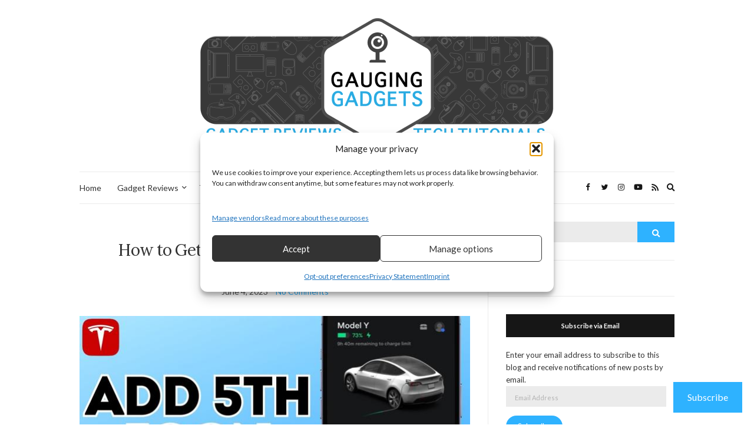

--- FILE ---
content_type: text/html; charset=UTF-8
request_url: https://gauginggadgets.com/get-5th-quick-control-icon-in-tesla-app/
body_size: 24437
content:
<!doctype html>
<html lang="en-US">
<head>
		<meta charset="UTF-8">
	<meta name="viewport" content="width=device-width, initial-scale=1">
	<link rel="pingback" href="https://gauginggadgets.com/xmlrpc.php">

	<title>How to Get 5th Quick Control Icon in Tesla App &#8211; Gauging Gadgets</title>
<meta name='robots' content='max-image-preview:large' />
<link rel='dns-prefetch' href='//plausible.io' />
<link rel='dns-prefetch' href='//fonts.googleapis.com' />
<link rel='dns-prefetch' href='//jetpack.wordpress.com' />
<link rel='dns-prefetch' href='//s0.wp.com' />
<link rel='dns-prefetch' href='//public-api.wordpress.com' />
<link rel='dns-prefetch' href='//0.gravatar.com' />
<link rel='dns-prefetch' href='//1.gravatar.com' />
<link rel='dns-prefetch' href='//2.gravatar.com' />
<link rel='dns-prefetch' href='//widgets.wp.com' />
<link rel="alternate" type="application/rss+xml" title="Gauging Gadgets &raquo; Feed" href="https://gauginggadgets.com/feed/" />
<link rel="alternate" type="application/rss+xml" title="Gauging Gadgets &raquo; Comments Feed" href="https://gauginggadgets.com/comments/feed/" />
<link rel="alternate" type="application/rss+xml" title="Gauging Gadgets &raquo; How to Get 5th Quick Control Icon in Tesla App Comments Feed" href="https://gauginggadgets.com/get-5th-quick-control-icon-in-tesla-app/feed/" />
<link rel="alternate" title="oEmbed (JSON)" type="application/json+oembed" href="https://gauginggadgets.com/wp-json/oembed/1.0/embed?url=https%3A%2F%2Fgauginggadgets.com%2Fget-5th-quick-control-icon-in-tesla-app%2F" />
<link rel="alternate" title="oEmbed (XML)" type="text/xml+oembed" href="https://gauginggadgets.com/wp-json/oembed/1.0/embed?url=https%3A%2F%2Fgauginggadgets.com%2Fget-5th-quick-control-icon-in-tesla-app%2F&#038;format=xml" />
<style id='wp-img-auto-sizes-contain-inline-css' type='text/css'>
img:is([sizes=auto i],[sizes^="auto," i]){contain-intrinsic-size:3000px 1500px}
/*# sourceURL=wp-img-auto-sizes-contain-inline-css */
</style>
<link rel='stylesheet' id='jetpack_related-posts-css' href='https://gauginggadgets.com/wp-content/plugins/jetpack/modules/related-posts/related-posts.css?ver=20240116' type='text/css' media='all' />
<style id='wp-emoji-styles-inline-css' type='text/css'>

	img.wp-smiley, img.emoji {
		display: inline !important;
		border: none !important;
		box-shadow: none !important;
		height: 1em !important;
		width: 1em !important;
		margin: 0 0.07em !important;
		vertical-align: -0.1em !important;
		background: none !important;
		padding: 0 !important;
	}
/*# sourceURL=wp-emoji-styles-inline-css */
</style>
<style id='wp-block-library-inline-css' type='text/css'>
:root{--wp-block-synced-color:#7a00df;--wp-block-synced-color--rgb:122,0,223;--wp-bound-block-color:var(--wp-block-synced-color);--wp-editor-canvas-background:#ddd;--wp-admin-theme-color:#007cba;--wp-admin-theme-color--rgb:0,124,186;--wp-admin-theme-color-darker-10:#006ba1;--wp-admin-theme-color-darker-10--rgb:0,107,160.5;--wp-admin-theme-color-darker-20:#005a87;--wp-admin-theme-color-darker-20--rgb:0,90,135;--wp-admin-border-width-focus:2px}@media (min-resolution:192dpi){:root{--wp-admin-border-width-focus:1.5px}}.wp-element-button{cursor:pointer}:root .has-very-light-gray-background-color{background-color:#eee}:root .has-very-dark-gray-background-color{background-color:#313131}:root .has-very-light-gray-color{color:#eee}:root .has-very-dark-gray-color{color:#313131}:root .has-vivid-green-cyan-to-vivid-cyan-blue-gradient-background{background:linear-gradient(135deg,#00d084,#0693e3)}:root .has-purple-crush-gradient-background{background:linear-gradient(135deg,#34e2e4,#4721fb 50%,#ab1dfe)}:root .has-hazy-dawn-gradient-background{background:linear-gradient(135deg,#faaca8,#dad0ec)}:root .has-subdued-olive-gradient-background{background:linear-gradient(135deg,#fafae1,#67a671)}:root .has-atomic-cream-gradient-background{background:linear-gradient(135deg,#fdd79a,#004a59)}:root .has-nightshade-gradient-background{background:linear-gradient(135deg,#330968,#31cdcf)}:root .has-midnight-gradient-background{background:linear-gradient(135deg,#020381,#2874fc)}:root{--wp--preset--font-size--normal:16px;--wp--preset--font-size--huge:42px}.has-regular-font-size{font-size:1em}.has-larger-font-size{font-size:2.625em}.has-normal-font-size{font-size:var(--wp--preset--font-size--normal)}.has-huge-font-size{font-size:var(--wp--preset--font-size--huge)}.has-text-align-center{text-align:center}.has-text-align-left{text-align:left}.has-text-align-right{text-align:right}.has-fit-text{white-space:nowrap!important}#end-resizable-editor-section{display:none}.aligncenter{clear:both}.items-justified-left{justify-content:flex-start}.items-justified-center{justify-content:center}.items-justified-right{justify-content:flex-end}.items-justified-space-between{justify-content:space-between}.screen-reader-text{border:0;clip-path:inset(50%);height:1px;margin:-1px;overflow:hidden;padding:0;position:absolute;width:1px;word-wrap:normal!important}.screen-reader-text:focus{background-color:#ddd;clip-path:none;color:#444;display:block;font-size:1em;height:auto;left:5px;line-height:normal;padding:15px 23px 14px;text-decoration:none;top:5px;width:auto;z-index:100000}html :where(.has-border-color){border-style:solid}html :where([style*=border-top-color]){border-top-style:solid}html :where([style*=border-right-color]){border-right-style:solid}html :where([style*=border-bottom-color]){border-bottom-style:solid}html :where([style*=border-left-color]){border-left-style:solid}html :where([style*=border-width]){border-style:solid}html :where([style*=border-top-width]){border-top-style:solid}html :where([style*=border-right-width]){border-right-style:solid}html :where([style*=border-bottom-width]){border-bottom-style:solid}html :where([style*=border-left-width]){border-left-style:solid}html :where(img[class*=wp-image-]){height:auto;max-width:100%}:where(figure){margin:0 0 1em}html :where(.is-position-sticky){--wp-admin--admin-bar--position-offset:var(--wp-admin--admin-bar--height,0px)}@media screen and (max-width:600px){html :where(.is-position-sticky){--wp-admin--admin-bar--position-offset:0px}}

/*# sourceURL=wp-block-library-inline-css */
</style><style id='wp-block-heading-inline-css' type='text/css'>
h1:where(.wp-block-heading).has-background,h2:where(.wp-block-heading).has-background,h3:where(.wp-block-heading).has-background,h4:where(.wp-block-heading).has-background,h5:where(.wp-block-heading).has-background,h6:where(.wp-block-heading).has-background{padding:1.25em 2.375em}h1.has-text-align-left[style*=writing-mode]:where([style*=vertical-lr]),h1.has-text-align-right[style*=writing-mode]:where([style*=vertical-rl]),h2.has-text-align-left[style*=writing-mode]:where([style*=vertical-lr]),h2.has-text-align-right[style*=writing-mode]:where([style*=vertical-rl]),h3.has-text-align-left[style*=writing-mode]:where([style*=vertical-lr]),h3.has-text-align-right[style*=writing-mode]:where([style*=vertical-rl]),h4.has-text-align-left[style*=writing-mode]:where([style*=vertical-lr]),h4.has-text-align-right[style*=writing-mode]:where([style*=vertical-rl]),h5.has-text-align-left[style*=writing-mode]:where([style*=vertical-lr]),h5.has-text-align-right[style*=writing-mode]:where([style*=vertical-rl]),h6.has-text-align-left[style*=writing-mode]:where([style*=vertical-lr]),h6.has-text-align-right[style*=writing-mode]:where([style*=vertical-rl]){rotate:180deg}
/*# sourceURL=https://gauginggadgets.com/wp-includes/blocks/heading/style.min.css */
</style>
<style id='wp-block-group-inline-css' type='text/css'>
.wp-block-group{box-sizing:border-box}:where(.wp-block-group.wp-block-group-is-layout-constrained){position:relative}
/*# sourceURL=https://gauginggadgets.com/wp-includes/blocks/group/style.min.css */
</style>
<style id='wp-block-paragraph-inline-css' type='text/css'>
.is-small-text{font-size:.875em}.is-regular-text{font-size:1em}.is-large-text{font-size:2.25em}.is-larger-text{font-size:3em}.has-drop-cap:not(:focus):first-letter{float:left;font-size:8.4em;font-style:normal;font-weight:100;line-height:.68;margin:.05em .1em 0 0;text-transform:uppercase}body.rtl .has-drop-cap:not(:focus):first-letter{float:none;margin-left:.1em}p.has-drop-cap.has-background{overflow:hidden}:root :where(p.has-background){padding:1.25em 2.375em}:where(p.has-text-color:not(.has-link-color)) a{color:inherit}p.has-text-align-left[style*="writing-mode:vertical-lr"],p.has-text-align-right[style*="writing-mode:vertical-rl"]{rotate:180deg}
/*# sourceURL=https://gauginggadgets.com/wp-includes/blocks/paragraph/style.min.css */
</style>
<style id='wp-block-separator-inline-css' type='text/css'>
@charset "UTF-8";.wp-block-separator{border:none;border-top:2px solid}:root :where(.wp-block-separator.is-style-dots){height:auto;line-height:1;text-align:center}:root :where(.wp-block-separator.is-style-dots):before{color:currentColor;content:"···";font-family:serif;font-size:1.5em;letter-spacing:2em;padding-left:2em}.wp-block-separator.is-style-dots{background:none!important;border:none!important}
/*# sourceURL=https://gauginggadgets.com/wp-includes/blocks/separator/style.min.css */
</style>
<style id='global-styles-inline-css' type='text/css'>
:root{--wp--preset--aspect-ratio--square: 1;--wp--preset--aspect-ratio--4-3: 4/3;--wp--preset--aspect-ratio--3-4: 3/4;--wp--preset--aspect-ratio--3-2: 3/2;--wp--preset--aspect-ratio--2-3: 2/3;--wp--preset--aspect-ratio--16-9: 16/9;--wp--preset--aspect-ratio--9-16: 9/16;--wp--preset--color--black: #000000;--wp--preset--color--cyan-bluish-gray: #abb8c3;--wp--preset--color--white: #ffffff;--wp--preset--color--pale-pink: #f78da7;--wp--preset--color--vivid-red: #cf2e2e;--wp--preset--color--luminous-vivid-orange: #ff6900;--wp--preset--color--luminous-vivid-amber: #fcb900;--wp--preset--color--light-green-cyan: #7bdcb5;--wp--preset--color--vivid-green-cyan: #00d084;--wp--preset--color--pale-cyan-blue: #8ed1fc;--wp--preset--color--vivid-cyan-blue: #0693e3;--wp--preset--color--vivid-purple: #9b51e0;--wp--preset--gradient--vivid-cyan-blue-to-vivid-purple: linear-gradient(135deg,rgb(6,147,227) 0%,rgb(155,81,224) 100%);--wp--preset--gradient--light-green-cyan-to-vivid-green-cyan: linear-gradient(135deg,rgb(122,220,180) 0%,rgb(0,208,130) 100%);--wp--preset--gradient--luminous-vivid-amber-to-luminous-vivid-orange: linear-gradient(135deg,rgb(252,185,0) 0%,rgb(255,105,0) 100%);--wp--preset--gradient--luminous-vivid-orange-to-vivid-red: linear-gradient(135deg,rgb(255,105,0) 0%,rgb(207,46,46) 100%);--wp--preset--gradient--very-light-gray-to-cyan-bluish-gray: linear-gradient(135deg,rgb(238,238,238) 0%,rgb(169,184,195) 100%);--wp--preset--gradient--cool-to-warm-spectrum: linear-gradient(135deg,rgb(74,234,220) 0%,rgb(151,120,209) 20%,rgb(207,42,186) 40%,rgb(238,44,130) 60%,rgb(251,105,98) 80%,rgb(254,248,76) 100%);--wp--preset--gradient--blush-light-purple: linear-gradient(135deg,rgb(255,206,236) 0%,rgb(152,150,240) 100%);--wp--preset--gradient--blush-bordeaux: linear-gradient(135deg,rgb(254,205,165) 0%,rgb(254,45,45) 50%,rgb(107,0,62) 100%);--wp--preset--gradient--luminous-dusk: linear-gradient(135deg,rgb(255,203,112) 0%,rgb(199,81,192) 50%,rgb(65,88,208) 100%);--wp--preset--gradient--pale-ocean: linear-gradient(135deg,rgb(255,245,203) 0%,rgb(182,227,212) 50%,rgb(51,167,181) 100%);--wp--preset--gradient--electric-grass: linear-gradient(135deg,rgb(202,248,128) 0%,rgb(113,206,126) 100%);--wp--preset--gradient--midnight: linear-gradient(135deg,rgb(2,3,129) 0%,rgb(40,116,252) 100%);--wp--preset--font-size--small: 13px;--wp--preset--font-size--medium: 20px;--wp--preset--font-size--large: 36px;--wp--preset--font-size--x-large: 42px;--wp--preset--spacing--20: 0.44rem;--wp--preset--spacing--30: 0.67rem;--wp--preset--spacing--40: 1rem;--wp--preset--spacing--50: 1.5rem;--wp--preset--spacing--60: 2.25rem;--wp--preset--spacing--70: 3.38rem;--wp--preset--spacing--80: 5.06rem;--wp--preset--shadow--natural: 6px 6px 9px rgba(0, 0, 0, 0.2);--wp--preset--shadow--deep: 12px 12px 50px rgba(0, 0, 0, 0.4);--wp--preset--shadow--sharp: 6px 6px 0px rgba(0, 0, 0, 0.2);--wp--preset--shadow--outlined: 6px 6px 0px -3px rgb(255, 255, 255), 6px 6px rgb(0, 0, 0);--wp--preset--shadow--crisp: 6px 6px 0px rgb(0, 0, 0);}:where(.is-layout-flex){gap: 0.5em;}:where(.is-layout-grid){gap: 0.5em;}body .is-layout-flex{display: flex;}.is-layout-flex{flex-wrap: wrap;align-items: center;}.is-layout-flex > :is(*, div){margin: 0;}body .is-layout-grid{display: grid;}.is-layout-grid > :is(*, div){margin: 0;}:where(.wp-block-columns.is-layout-flex){gap: 2em;}:where(.wp-block-columns.is-layout-grid){gap: 2em;}:where(.wp-block-post-template.is-layout-flex){gap: 1.25em;}:where(.wp-block-post-template.is-layout-grid){gap: 1.25em;}.has-black-color{color: var(--wp--preset--color--black) !important;}.has-cyan-bluish-gray-color{color: var(--wp--preset--color--cyan-bluish-gray) !important;}.has-white-color{color: var(--wp--preset--color--white) !important;}.has-pale-pink-color{color: var(--wp--preset--color--pale-pink) !important;}.has-vivid-red-color{color: var(--wp--preset--color--vivid-red) !important;}.has-luminous-vivid-orange-color{color: var(--wp--preset--color--luminous-vivid-orange) !important;}.has-luminous-vivid-amber-color{color: var(--wp--preset--color--luminous-vivid-amber) !important;}.has-light-green-cyan-color{color: var(--wp--preset--color--light-green-cyan) !important;}.has-vivid-green-cyan-color{color: var(--wp--preset--color--vivid-green-cyan) !important;}.has-pale-cyan-blue-color{color: var(--wp--preset--color--pale-cyan-blue) !important;}.has-vivid-cyan-blue-color{color: var(--wp--preset--color--vivid-cyan-blue) !important;}.has-vivid-purple-color{color: var(--wp--preset--color--vivid-purple) !important;}.has-black-background-color{background-color: var(--wp--preset--color--black) !important;}.has-cyan-bluish-gray-background-color{background-color: var(--wp--preset--color--cyan-bluish-gray) !important;}.has-white-background-color{background-color: var(--wp--preset--color--white) !important;}.has-pale-pink-background-color{background-color: var(--wp--preset--color--pale-pink) !important;}.has-vivid-red-background-color{background-color: var(--wp--preset--color--vivid-red) !important;}.has-luminous-vivid-orange-background-color{background-color: var(--wp--preset--color--luminous-vivid-orange) !important;}.has-luminous-vivid-amber-background-color{background-color: var(--wp--preset--color--luminous-vivid-amber) !important;}.has-light-green-cyan-background-color{background-color: var(--wp--preset--color--light-green-cyan) !important;}.has-vivid-green-cyan-background-color{background-color: var(--wp--preset--color--vivid-green-cyan) !important;}.has-pale-cyan-blue-background-color{background-color: var(--wp--preset--color--pale-cyan-blue) !important;}.has-vivid-cyan-blue-background-color{background-color: var(--wp--preset--color--vivid-cyan-blue) !important;}.has-vivid-purple-background-color{background-color: var(--wp--preset--color--vivid-purple) !important;}.has-black-border-color{border-color: var(--wp--preset--color--black) !important;}.has-cyan-bluish-gray-border-color{border-color: var(--wp--preset--color--cyan-bluish-gray) !important;}.has-white-border-color{border-color: var(--wp--preset--color--white) !important;}.has-pale-pink-border-color{border-color: var(--wp--preset--color--pale-pink) !important;}.has-vivid-red-border-color{border-color: var(--wp--preset--color--vivid-red) !important;}.has-luminous-vivid-orange-border-color{border-color: var(--wp--preset--color--luminous-vivid-orange) !important;}.has-luminous-vivid-amber-border-color{border-color: var(--wp--preset--color--luminous-vivid-amber) !important;}.has-light-green-cyan-border-color{border-color: var(--wp--preset--color--light-green-cyan) !important;}.has-vivid-green-cyan-border-color{border-color: var(--wp--preset--color--vivid-green-cyan) !important;}.has-pale-cyan-blue-border-color{border-color: var(--wp--preset--color--pale-cyan-blue) !important;}.has-vivid-cyan-blue-border-color{border-color: var(--wp--preset--color--vivid-cyan-blue) !important;}.has-vivid-purple-border-color{border-color: var(--wp--preset--color--vivid-purple) !important;}.has-vivid-cyan-blue-to-vivid-purple-gradient-background{background: var(--wp--preset--gradient--vivid-cyan-blue-to-vivid-purple) !important;}.has-light-green-cyan-to-vivid-green-cyan-gradient-background{background: var(--wp--preset--gradient--light-green-cyan-to-vivid-green-cyan) !important;}.has-luminous-vivid-amber-to-luminous-vivid-orange-gradient-background{background: var(--wp--preset--gradient--luminous-vivid-amber-to-luminous-vivid-orange) !important;}.has-luminous-vivid-orange-to-vivid-red-gradient-background{background: var(--wp--preset--gradient--luminous-vivid-orange-to-vivid-red) !important;}.has-very-light-gray-to-cyan-bluish-gray-gradient-background{background: var(--wp--preset--gradient--very-light-gray-to-cyan-bluish-gray) !important;}.has-cool-to-warm-spectrum-gradient-background{background: var(--wp--preset--gradient--cool-to-warm-spectrum) !important;}.has-blush-light-purple-gradient-background{background: var(--wp--preset--gradient--blush-light-purple) !important;}.has-blush-bordeaux-gradient-background{background: var(--wp--preset--gradient--blush-bordeaux) !important;}.has-luminous-dusk-gradient-background{background: var(--wp--preset--gradient--luminous-dusk) !important;}.has-pale-ocean-gradient-background{background: var(--wp--preset--gradient--pale-ocean) !important;}.has-electric-grass-gradient-background{background: var(--wp--preset--gradient--electric-grass) !important;}.has-midnight-gradient-background{background: var(--wp--preset--gradient--midnight) !important;}.has-small-font-size{font-size: var(--wp--preset--font-size--small) !important;}.has-medium-font-size{font-size: var(--wp--preset--font-size--medium) !important;}.has-large-font-size{font-size: var(--wp--preset--font-size--large) !important;}.has-x-large-font-size{font-size: var(--wp--preset--font-size--x-large) !important;}
/*# sourceURL=global-styles-inline-css */
</style>
<style id='core-block-supports-inline-css' type='text/css'>
.wp-container-core-group-is-layout-bcfe9290 > :where(:not(.alignleft):not(.alignright):not(.alignfull)){max-width:480px;margin-left:auto !important;margin-right:auto !important;}.wp-container-core-group-is-layout-bcfe9290 > .alignwide{max-width:480px;}.wp-container-core-group-is-layout-bcfe9290 .alignfull{max-width:none;}
/*# sourceURL=core-block-supports-inline-css */
</style>

<style id='classic-theme-styles-inline-css' type='text/css'>
/*! This file is auto-generated */
.wp-block-button__link{color:#fff;background-color:#32373c;border-radius:9999px;box-shadow:none;text-decoration:none;padding:calc(.667em + 2px) calc(1.333em + 2px);font-size:1.125em}.wp-block-file__button{background:#32373c;color:#fff;text-decoration:none}
/*# sourceURL=/wp-includes/css/classic-themes.min.css */
</style>
<link rel='stylesheet' id='cmplz-general-css' href='https://gauginggadgets.com/wp-content/plugins/complianz-gdpr-premium/assets/css/cookieblocker.min.css?ver=1761965187' type='text/css' media='all' />
<link rel='preload' as='style' onload="this.rel='stylesheet'" id='olsen-user-google-fonts-css' href='https://fonts.googleapis.com/css?family=Lato%3A400%2C700%2C400i%7CLora%3A400%2C400i%2C700&#038;display=swap&#038;ver=2.8.0' type='text/css' media='all' />
<link rel='stylesheet' id='olsen-icons-css' href='https://gauginggadgets.com/wp-content/themes/olsen/vendor/olsen-icons/css/olsen-icons.min.css?ver=2.8.0' type='text/css' media='all' />
<link rel='stylesheet' id='simple-lightbox-css' href='https://gauginggadgets.com/wp-content/themes/olsen/vendor/simple-lightbox/simple-lightbox.min.css?ver=2.7.0' type='text/css' media='all' />
<link rel='stylesheet' id='tiny-slider-css' href='https://gauginggadgets.com/wp-content/themes/olsen/vendor/tiny-slider/tiny-slider.min.css?ver=2.9.3' type='text/css' media='all' />
<link rel='stylesheet' id='ci-style-css' href='https://gauginggadgets.com/wp-content/themes/olsen/style.min.css?ver=2.8.0' type='text/css' media='all' />
<style id='ci-style-inline-css' type='text/css'>
body { font-family: Lato; font-weight: 400; font-size: 16px; line-height: 1.626; } .site-logo > div, .entry-content .opening p:first-child:first-letter { font-family: Lora; } h1 { font-family: Lora; font-weight: 400; font-size: 28px; line-height: 1.2; } h2 { font-family: Lora; font-weight: 400; font-size: 26px; line-height: 1.2; } h3 { font-family: Lora; font-weight: 400; font-size: 24px; line-height: 1.2; } h4 { font-family: Lora; font-weight: 400; font-size: 22px; line-height: 1.2; } h5 { font-family: Lora; font-weight: 400; font-size: 20px; line-height: 1.2; } h6 { font-family: Lora; font-weight: 400; font-size: 18px; line-height: 1.2; } input, textarea, select { font-family: Lato; font-weight: 400; font-size: 16px; line-height: 1.2; } form label, form .label { font-family: Lato; font-weight: 400; font-size: 13px; line-height: 1.626; } .btn, .button, .ci-item-btn, button[type="submit"], input[type="submit"], input[type="reset"], input[type="button"], button, #paging, .read-more, .comment-reply-link, .zoom-instagram-widget .zoom-instagram-widget__follow-me a { font-family: Lato; font-weight: 400; font-size: 13px; line-height: 1.2; } .widget-title { font-family: Lato; font-weight: 700; font-size: 11px; line-height: 1.2; } .widget { font-family: Lato; font-weight: 400; font-size: 13px; line-height: 1.626; } 
/*# sourceURL=ci-style-inline-css */
</style>
<link rel='stylesheet' id='subscribe-floating-button-css-css' href='https://gauginggadgets.com/wp-content/plugins/jetpack/modules/subscriptions/subscribe-floating-button/subscribe-floating-button.css?ver=15.4' type='text/css' media='all' />
<link rel='stylesheet' id='jetpack-subscriptions-css' href='https://gauginggadgets.com/wp-content/plugins/jetpack/_inc/build/subscriptions/subscriptions.min.css?ver=15.4' type='text/css' media='all' />
<link rel='stylesheet' id='open-sans-css' href='https://fonts.googleapis.com/css?family=Open+Sans%3A300italic%2C400italic%2C600italic%2C300%2C400%2C600&#038;subset=latin%2Clatin-ext&#038;display=fallback&#038;ver=6.9' type='text/css' media='all' />
<link rel='stylesheet' id='jetpack_likes-css' href='https://gauginggadgets.com/wp-content/plugins/jetpack/modules/likes/style.css?ver=15.4' type='text/css' media='all' />
<link rel='stylesheet' id='__EPYT__style-css' href='https://gauginggadgets.com/wp-content/plugins/youtube-embed-plus/styles/ytprefs.min.css?ver=14.2.4' type='text/css' media='all' />
<style id='__EPYT__style-inline-css' type='text/css'>

                .epyt-gallery-thumb {
                        width: 33.333%;
                }
                
/*# sourceURL=__EPYT__style-inline-css */
</style>
<script type="text/javascript" id="jetpack_related-posts-js-extra">
/* <![CDATA[ */
var related_posts_js_options = {"post_heading":"h4"};
//# sourceURL=jetpack_related-posts-js-extra
/* ]]> */
</script>
<script type="text/javascript" src="https://gauginggadgets.com/wp-content/plugins/jetpack/_inc/build/related-posts/related-posts.min.js?ver=20240116" id="jetpack_related-posts-js"></script>
<script type="text/javascript" src="https://gauginggadgets.com/wp-content/plugins/complianz-gdpr-premium/pro/tcf-stub/build/index.js?ver=1761965187" id="cmplz-tcf-stub-js"></script>
<script type="text/javascript" defer data-domain='gauginggadgets.com' data-api='https://plausible.io/api/event' data-cfasync='false' src="https://plausible.io/js/plausible.outbound-links.pageview-props.js?ver=2.5.0" id="plausible-analytics-js"></script>
<script type="text/javascript" id="plausible-analytics-js-after">
/* <![CDATA[ */
window.plausible = window.plausible || function() { (window.plausible.q = window.plausible.q || []).push(arguments) }
//# sourceURL=plausible-analytics-js-after
/* ]]> */
</script>
<script type="text/javascript" id="cmplz-tcf-js-extra">
/* <![CDATA[ */
var cmplz_tcf = {"cmp_url":"https://gauginggadgets.com/wp-content/uploads/complianz/","retention_string":"Retention in days","undeclared_string":"Not declared","isServiceSpecific":"1","excludedVendors":{"15":15,"66":66,"119":119,"139":139,"141":141,"174":174,"192":192,"262":262,"375":375,"377":377,"387":387,"427":427,"435":435,"512":512,"527":527,"569":569,"581":581,"587":587,"626":626,"644":644,"667":667,"713":713,"733":733,"736":736,"748":748,"776":776,"806":806,"822":822,"830":830,"836":836,"856":856,"879":879,"882":882,"888":888,"909":909,"970":970,"986":986,"1015":1015,"1018":1018,"1022":1022,"1039":1039,"1078":1078,"1079":1079,"1094":1094,"1149":1149,"1156":1156,"1167":1167,"1173":1173,"1199":1199,"1211":1211,"1216":1216,"1252":1252,"1263":1263,"1298":1298,"1305":1305,"1342":1342,"1343":1343,"1355":1355,"1365":1365,"1366":1366,"1368":1368,"1371":1371,"1373":1373,"1391":1391,"1405":1405,"1418":1418,"1423":1423,"1425":1425,"1440":1440,"1442":1442,"1482":1482,"1492":1492,"1496":1496,"1503":1503,"1508":1508,"1509":1509,"1510":1510,"1519":1519},"purposes":[1,2,3,4,5,6,7,8,9,10,1],"specialPurposes":[1,2],"features":[1,2,3],"specialFeatures":[],"publisherCountryCode":"US","lspact":"N","ccpa_applies":"","ac_mode":"1","debug":"","prefix":"cmplz_"};
//# sourceURL=cmplz-tcf-js-extra
/* ]]> */
</script>
<script defer type="text/javascript" src="https://gauginggadgets.com/wp-content/plugins/complianz-gdpr-premium/pro/tcf/build/index.js?ver=19bc4da4da0039b340b0" id="cmplz-tcf-js"></script>
<script type="text/javascript" src="https://gauginggadgets.com/wp-includes/js/jquery/jquery.min.js?ver=3.7.1" id="jquery-core-js"></script>
<script type="text/javascript" src="https://gauginggadgets.com/wp-includes/js/jquery/jquery-migrate.min.js?ver=3.4.1" id="jquery-migrate-js"></script>
<script data-service="youtube" data-category="marketing" type="text/plain" id="__ytprefs__-js-extra">
/* <![CDATA[ */
var _EPYT_ = {"ajaxurl":"https://gauginggadgets.com/wp-admin/admin-ajax.php","security":"8113509c19","gallery_scrolloffset":"20","eppathtoscripts":"https://gauginggadgets.com/wp-content/plugins/youtube-embed-plus/scripts/","eppath":"https://gauginggadgets.com/wp-content/plugins/youtube-embed-plus/","epresponsiveselector":"[\"iframe.__youtube_prefs__\",\"iframe[src*='youtube.com']\",\"iframe[src*='youtube-nocookie.com']\",\"iframe[data-ep-src*='youtube.com']\",\"iframe[data-ep-src*='youtube-nocookie.com']\",\"iframe[data-ep-gallerysrc*='youtube.com']\"]","epdovol":"1","version":"14.2.4","evselector":"iframe.__youtube_prefs__[src], iframe[src*=\"youtube.com/embed/\"], iframe[src*=\"youtube-nocookie.com/embed/\"]","ajax_compat":"","maxres_facade":"eager","ytapi_load":"light","pause_others":"","stopMobileBuffer":"1","facade_mode":"","not_live_on_channel":""};
//# sourceURL=__ytprefs__-js-extra
/* ]]> */
</script>
<script type="text/javascript" src="https://gauginggadgets.com/wp-content/plugins/youtube-embed-plus/scripts/ytprefs.min.js?ver=14.2.4" id="__ytprefs__-js"></script>
<link rel="https://api.w.org/" href="https://gauginggadgets.com/wp-json/" /><link rel="alternate" title="JSON" type="application/json" href="https://gauginggadgets.com/wp-json/wp/v2/posts/7760" /><link rel="EditURI" type="application/rsd+xml" title="RSD" href="https://gauginggadgets.com/xmlrpc.php?rsd" />
<meta name="generator" content="WordPress 6.9" />
<link rel="canonical" href="https://gauginggadgets.com/get-5th-quick-control-icon-in-tesla-app/" />
<link rel='shortlink' href='https://gauginggadgets.com/?p=7760' />
<script type="text/javascript">//<![CDATA[
  function external_links_in_new_windows_loop() {
    if (!document.links) {
      document.links = document.getElementsByTagName('a');
    }
    var change_link = false;
    var force = '';
    var ignore = '';

    for (var t=0; t<document.links.length; t++) {
      var all_links = document.links[t];
      change_link = false;
      
      if(document.links[t].hasAttribute('onClick') == false) {
        // forced if the address starts with http (or also https), but does not link to the current domain
        if(all_links.href.search(/^http/) != -1 && all_links.href.search('gauginggadgets.com') == -1 && all_links.href.search(/^#/) == -1) {
          // console.log('Changed ' + all_links.href);
          change_link = true;
        }
          
        if(force != '' && all_links.href.search(force) != -1) {
          // forced
          // console.log('force ' + all_links.href);
          change_link = true;
        }
        
        if(ignore != '' && all_links.href.search(ignore) != -1) {
          // console.log('ignore ' + all_links.href);
          // ignored
          change_link = false;
        }

        if(change_link == true) {
          // console.log('Changed ' + all_links.href);
          document.links[t].setAttribute('onClick', 'javascript:window.open(\'' + all_links.href.replace(/'/g, '') + '\', \'_blank\', \'noopener\'); return false;');
          document.links[t].removeAttribute('target');
        }
      }
    }
  }
  
  // Load
  function external_links_in_new_windows_load(func)
  {  
    var oldonload = window.onload;
    if (typeof window.onload != 'function'){
      window.onload = func;
    } else {
      window.onload = function(){
        oldonload();
        func();
      }
    }
  }

  external_links_in_new_windows_load(external_links_in_new_windows_loop);
  //]]></script>

			<style>.cmplz-hidden {
					display: none !important;
				}</style><style type="text/css">			a:hover,
			.entry-title a:hover,
			.socials li a:hover,
			.entry-utils .socials a:hover {
				color: #2eb2ff;
			}
						.onsale,
			.woocommerce-product-gallery__trigger,
			.price_slider .ui-slider-handle {
				background-color: #2eb2ff;
			}

			a:hover,
			a:focus,
			.read-more,
			.button,
			.tns-outer button,
			.entry-title a:hover,
			.entry-meta a,
			.entry-tags a:hover,
			.navigation > li:hover > a,
			.navigation > li > a:focus,
			.navigation > .current-menu-item > a,
			.navigation > .current-menu-parent > a,
			.navigation > .current-menu-ancestor > a,
			.navigation > .current_page_item > a,
			.navigation > .current_page_ancestor > a,
			.navigation li li:hover > a,
			.navigation li li > a:focus,
			.navigation li .current-menu-item > a,
			.navigation li .current-menu-parent > a,
			.navigation li .current-menu-ancestor > a,
			.navigation li .current_page_item > a,
			.navigation li .current_page_ancestor > a {
				color: #2eb2ff;
			}

			.read-more:hover,
			.button:hover {
				border-color: #2eb2ff;
			}
			
			.btn,
			.comment-reply-link,
			input[type="button"],
			input[type="submit"],
			button[type="submit"],
			input[type="reset"],
			button.button,
			.zoom-instagram-widget .zoom-instagram-widget__follow-me a {
				background-color: #2eb2ff;
			}
					.site-logo img {
									padding-top: -100px;
											}
						.sidebar a:hover {
				color: #2eb2ff;
			}
			</style>	<link rel="preconnect" href="https://fonts.gstatic.com/" crossorigin>
	<link rel="icon" href="https://gauginggadgets.com/wp-content/uploads/2016/08/channelbrand-150x150.png" sizes="32x32" />
<link rel="icon" href="https://gauginggadgets.com/wp-content/uploads/2016/08/channelbrand-300x300.png" sizes="192x192" />
<link rel="apple-touch-icon" href="https://gauginggadgets.com/wp-content/uploads/2016/08/channelbrand-300x300.png" />
<meta name="msapplication-TileImage" content="https://gauginggadgets.com/wp-content/uploads/2016/08/channelbrand-300x300.png" />
<style id='jetpack-block-subscriptions-inline-css' type='text/css'>
.is-style-compact .is-not-subscriber .wp-block-button__link,.is-style-compact .is-not-subscriber .wp-block-jetpack-subscriptions__button{border-end-start-radius:0!important;border-start-start-radius:0!important;margin-inline-start:0!important}.is-style-compact .is-not-subscriber .components-text-control__input,.is-style-compact .is-not-subscriber p#subscribe-email input[type=email]{border-end-end-radius:0!important;border-start-end-radius:0!important}.is-style-compact:not(.wp-block-jetpack-subscriptions__use-newline) .components-text-control__input{border-inline-end-width:0!important}.wp-block-jetpack-subscriptions.wp-block-jetpack-subscriptions__supports-newline .wp-block-jetpack-subscriptions__form-container{display:flex;flex-direction:column}.wp-block-jetpack-subscriptions.wp-block-jetpack-subscriptions__supports-newline:not(.wp-block-jetpack-subscriptions__use-newline) .is-not-subscriber .wp-block-jetpack-subscriptions__form-elements{align-items:flex-start;display:flex}.wp-block-jetpack-subscriptions.wp-block-jetpack-subscriptions__supports-newline:not(.wp-block-jetpack-subscriptions__use-newline) p#subscribe-submit{display:flex;justify-content:center}.wp-block-jetpack-subscriptions.wp-block-jetpack-subscriptions__supports-newline .wp-block-jetpack-subscriptions__form .wp-block-jetpack-subscriptions__button,.wp-block-jetpack-subscriptions.wp-block-jetpack-subscriptions__supports-newline .wp-block-jetpack-subscriptions__form .wp-block-jetpack-subscriptions__textfield .components-text-control__input,.wp-block-jetpack-subscriptions.wp-block-jetpack-subscriptions__supports-newline .wp-block-jetpack-subscriptions__form button,.wp-block-jetpack-subscriptions.wp-block-jetpack-subscriptions__supports-newline .wp-block-jetpack-subscriptions__form input[type=email],.wp-block-jetpack-subscriptions.wp-block-jetpack-subscriptions__supports-newline form .wp-block-jetpack-subscriptions__button,.wp-block-jetpack-subscriptions.wp-block-jetpack-subscriptions__supports-newline form .wp-block-jetpack-subscriptions__textfield .components-text-control__input,.wp-block-jetpack-subscriptions.wp-block-jetpack-subscriptions__supports-newline form button,.wp-block-jetpack-subscriptions.wp-block-jetpack-subscriptions__supports-newline form input[type=email]{box-sizing:border-box;cursor:pointer;line-height:1.3;min-width:auto!important;white-space:nowrap!important}.wp-block-jetpack-subscriptions.wp-block-jetpack-subscriptions__supports-newline .wp-block-jetpack-subscriptions__form input[type=email]::placeholder,.wp-block-jetpack-subscriptions.wp-block-jetpack-subscriptions__supports-newline .wp-block-jetpack-subscriptions__form input[type=email]:disabled,.wp-block-jetpack-subscriptions.wp-block-jetpack-subscriptions__supports-newline form input[type=email]::placeholder,.wp-block-jetpack-subscriptions.wp-block-jetpack-subscriptions__supports-newline form input[type=email]:disabled{color:currentColor;opacity:.5}.wp-block-jetpack-subscriptions.wp-block-jetpack-subscriptions__supports-newline .wp-block-jetpack-subscriptions__form .wp-block-jetpack-subscriptions__button,.wp-block-jetpack-subscriptions.wp-block-jetpack-subscriptions__supports-newline .wp-block-jetpack-subscriptions__form button,.wp-block-jetpack-subscriptions.wp-block-jetpack-subscriptions__supports-newline form .wp-block-jetpack-subscriptions__button,.wp-block-jetpack-subscriptions.wp-block-jetpack-subscriptions__supports-newline form button{border-color:#0000;border-style:solid}.wp-block-jetpack-subscriptions.wp-block-jetpack-subscriptions__supports-newline .wp-block-jetpack-subscriptions__form .wp-block-jetpack-subscriptions__textfield,.wp-block-jetpack-subscriptions.wp-block-jetpack-subscriptions__supports-newline .wp-block-jetpack-subscriptions__form p#subscribe-email,.wp-block-jetpack-subscriptions.wp-block-jetpack-subscriptions__supports-newline form .wp-block-jetpack-subscriptions__textfield,.wp-block-jetpack-subscriptions.wp-block-jetpack-subscriptions__supports-newline form p#subscribe-email{background:#0000;flex-grow:1}.wp-block-jetpack-subscriptions.wp-block-jetpack-subscriptions__supports-newline .wp-block-jetpack-subscriptions__form .wp-block-jetpack-subscriptions__textfield .components-base-control__field,.wp-block-jetpack-subscriptions.wp-block-jetpack-subscriptions__supports-newline .wp-block-jetpack-subscriptions__form .wp-block-jetpack-subscriptions__textfield .components-text-control__input,.wp-block-jetpack-subscriptions.wp-block-jetpack-subscriptions__supports-newline .wp-block-jetpack-subscriptions__form .wp-block-jetpack-subscriptions__textfield input[type=email],.wp-block-jetpack-subscriptions.wp-block-jetpack-subscriptions__supports-newline .wp-block-jetpack-subscriptions__form p#subscribe-email .components-base-control__field,.wp-block-jetpack-subscriptions.wp-block-jetpack-subscriptions__supports-newline .wp-block-jetpack-subscriptions__form p#subscribe-email .components-text-control__input,.wp-block-jetpack-subscriptions.wp-block-jetpack-subscriptions__supports-newline .wp-block-jetpack-subscriptions__form p#subscribe-email input[type=email],.wp-block-jetpack-subscriptions.wp-block-jetpack-subscriptions__supports-newline form .wp-block-jetpack-subscriptions__textfield .components-base-control__field,.wp-block-jetpack-subscriptions.wp-block-jetpack-subscriptions__supports-newline form .wp-block-jetpack-subscriptions__textfield .components-text-control__input,.wp-block-jetpack-subscriptions.wp-block-jetpack-subscriptions__supports-newline form .wp-block-jetpack-subscriptions__textfield input[type=email],.wp-block-jetpack-subscriptions.wp-block-jetpack-subscriptions__supports-newline form p#subscribe-email .components-base-control__field,.wp-block-jetpack-subscriptions.wp-block-jetpack-subscriptions__supports-newline form p#subscribe-email .components-text-control__input,.wp-block-jetpack-subscriptions.wp-block-jetpack-subscriptions__supports-newline form p#subscribe-email input[type=email]{height:auto;margin:0;width:100%}.wp-block-jetpack-subscriptions.wp-block-jetpack-subscriptions__supports-newline .wp-block-jetpack-subscriptions__form p#subscribe-email,.wp-block-jetpack-subscriptions.wp-block-jetpack-subscriptions__supports-newline .wp-block-jetpack-subscriptions__form p#subscribe-submit,.wp-block-jetpack-subscriptions.wp-block-jetpack-subscriptions__supports-newline form p#subscribe-email,.wp-block-jetpack-subscriptions.wp-block-jetpack-subscriptions__supports-newline form p#subscribe-submit{line-height:0;margin:0;padding:0}.wp-block-jetpack-subscriptions.wp-block-jetpack-subscriptions__supports-newline.wp-block-jetpack-subscriptions__show-subs .wp-block-jetpack-subscriptions__subscount{font-size:16px;margin:8px 0;text-align:end}.wp-block-jetpack-subscriptions.wp-block-jetpack-subscriptions__supports-newline.wp-block-jetpack-subscriptions__use-newline .wp-block-jetpack-subscriptions__form-elements{display:block}.wp-block-jetpack-subscriptions.wp-block-jetpack-subscriptions__supports-newline.wp-block-jetpack-subscriptions__use-newline .wp-block-jetpack-subscriptions__button,.wp-block-jetpack-subscriptions.wp-block-jetpack-subscriptions__supports-newline.wp-block-jetpack-subscriptions__use-newline button{display:inline-block;max-width:100%}.wp-block-jetpack-subscriptions.wp-block-jetpack-subscriptions__supports-newline.wp-block-jetpack-subscriptions__use-newline .wp-block-jetpack-subscriptions__subscount{text-align:start}#subscribe-submit.is-link{text-align:center;width:auto!important}#subscribe-submit.is-link a{margin-left:0!important;margin-top:0!important;width:auto!important}@keyframes jetpack-memberships_button__spinner-animation{to{transform:rotate(1turn)}}.jetpack-memberships-spinner{display:none;height:1em;margin:0 0 0 5px;width:1em}.jetpack-memberships-spinner svg{height:100%;margin-bottom:-2px;width:100%}.jetpack-memberships-spinner-rotating{animation:jetpack-memberships_button__spinner-animation .75s linear infinite;transform-origin:center}.is-loading .jetpack-memberships-spinner{display:inline-block}body.jetpack-memberships-modal-open{overflow:hidden}dialog.jetpack-memberships-modal{opacity:1}dialog.jetpack-memberships-modal,dialog.jetpack-memberships-modal iframe{background:#0000;border:0;bottom:0;box-shadow:none;height:100%;left:0;margin:0;padding:0;position:fixed;right:0;top:0;width:100%}dialog.jetpack-memberships-modal::backdrop{background-color:#000;opacity:.7;transition:opacity .2s ease-out}dialog.jetpack-memberships-modal.is-loading,dialog.jetpack-memberships-modal.is-loading::backdrop{opacity:0}
/*# sourceURL=https://gauginggadgets.com/wp-content/plugins/jetpack/_inc/blocks/subscriptions/view.css?minify=false */
</style>
</head>
<body data-cmplz=1 class="wp-singular post-template-default single single-post postid-7760 single-format-standard wp-custom-logo wp-theme-olsen">

<div id="page">

	

			<header id="masthead" class="site-header group">

			<div class="site-logo">
				<div>
					<a href="https://gauginggadgets.com">
													<img src="https://gauginggadgets.com/wp-content/uploads/2022/01/GaugingGadgetsHeader.png"
									alt="Gauging Gadgets"/>
											</a>
				</div>

									<p class="tagline"></p>
							</div><!-- /site-logo -->
			<div class="container">
				<div class="row">
					<div class="col-12">
						<div class="site-bar ">
							<nav class="nav" role="navigation">
								<ul id="menu-test" class="navigation"><li id="menu-item-4942" class="menu-item menu-item-type-custom menu-item-object-custom menu-item-home menu-item-4942"><a href="http://gauginggadgets.com">Home</a></li>
<li id="menu-item-4593" class="menu-item menu-item-type-taxonomy menu-item-object-category menu-item-has-children menu-item-4593"><a href="https://gauginggadgets.com/category/gadget-reviews/">Gadget Reviews</a>
<ul class="sub-menu">
	<li id="menu-item-4594" class="menu-item menu-item-type-taxonomy menu-item-object-category menu-item-4594"><a href="https://gauginggadgets.com/category/gadget-reviews/automotive-accessories/">Automotive Accessories</a></li>
	<li id="menu-item-4595" class="menu-item menu-item-type-taxonomy menu-item-object-category menu-item-4595"><a href="https://gauginggadgets.com/category/gadget-reviews/bluetooth-devices/">Bluetooth Devices</a></li>
	<li id="menu-item-4596" class="menu-item menu-item-type-taxonomy menu-item-object-category menu-item-4596"><a href="https://gauginggadgets.com/category/gadget-reviews/camera-accessories/">Cameras &#038; Accessories</a></li>
	<li id="menu-item-4597" class="menu-item menu-item-type-taxonomy menu-item-object-category menu-item-4597"><a href="https://gauginggadgets.com/category/gadget-reviews/cellphones-and-accessories/">Cellphones and Accessories</a></li>
	<li id="menu-item-4598" class="menu-item menu-item-type-taxonomy menu-item-object-category menu-item-4598"><a href="https://gauginggadgets.com/category/gadget-reviews/computers/">Computers &#038; Accessories</a></li>
	<li id="menu-item-4599" class="menu-item menu-item-type-taxonomy menu-item-object-category menu-item-4599"><a href="https://gauginggadgets.com/category/gadget-reviews/drones-quadcopters/">Drones &#038; Quadcopters</a></li>
	<li id="menu-item-4600" class="menu-item menu-item-type-taxonomy menu-item-object-category menu-item-4600"><a href="https://gauginggadgets.com/category/gadget-reviews/gaming-headsets/">Gaming Headsets</a></li>
	<li id="menu-item-4602" class="menu-item menu-item-type-taxonomy menu-item-object-category menu-item-4602"><a href="https://gauginggadgets.com/category/gadget-reviews/headphones/">Headphones</a></li>
	<li id="menu-item-4603" class="menu-item menu-item-type-taxonomy menu-item-object-category menu-item-4603"><a href="https://gauginggadgets.com/category/gadget-reviews/household/">Household</a></li>
	<li id="menu-item-4604" class="menu-item menu-item-type-taxonomy menu-item-object-category menu-item-has-children menu-item-4604"><a href="https://gauginggadgets.com/category/gadget-reviews/lights/">Lights</a>
	<ul class="sub-menu">
		<li id="menu-item-4605" class="menu-item menu-item-type-taxonomy menu-item-object-category menu-item-4605"><a href="https://gauginggadgets.com/category/gadget-reviews/lights/camping-light/">Camping Light</a></li>
		<li id="menu-item-4606" class="menu-item menu-item-type-taxonomy menu-item-object-category menu-item-4606"><a href="https://gauginggadgets.com/category/gadget-reviews/lights/flashlights/">Flashlights</a></li>
	</ul>
</li>
	<li id="menu-item-4607" class="menu-item menu-item-type-taxonomy menu-item-object-category menu-item-4607"><a href="https://gauginggadgets.com/category/gadget-reviews/power-banks/">Power Banks</a></li>
	<li id="menu-item-4608" class="menu-item menu-item-type-taxonomy menu-item-object-category menu-item-4608"><a href="https://gauginggadgets.com/category/gadget-reviews/routers-and-modems/">Routers and Modems</a></li>
	<li id="menu-item-4609" class="menu-item menu-item-type-taxonomy menu-item-object-category menu-item-4609"><a href="https://gauginggadgets.com/category/gadget-reviews/smart-home/">Smart Home</a></li>
	<li id="menu-item-4610" class="menu-item menu-item-type-taxonomy menu-item-object-category menu-item-has-children menu-item-4610"><a href="https://gauginggadgets.com/category/gadget-reviews/smartwatch/">Smartwatch</a>
	<ul class="sub-menu">
		<li id="menu-item-4601" class="menu-item menu-item-type-taxonomy menu-item-object-category menu-item-4601"><a href="https://gauginggadgets.com/category/gadget-reviews/garmin-gadget-reviews/">Garmin</a></li>
	</ul>
</li>
	<li id="menu-item-4611" class="menu-item menu-item-type-taxonomy menu-item-object-category menu-item-4611"><a href="https://gauginggadgets.com/category/gadget-reviews/solar/">Solar</a></li>
	<li id="menu-item-4612" class="menu-item menu-item-type-taxonomy menu-item-object-category menu-item-4612"><a href="https://gauginggadgets.com/category/gadget-reviews/tools/">Tools</a></li>
	<li id="menu-item-4645" class="menu-item menu-item-type-taxonomy menu-item-object-category menu-item-4645"><a href="https://gauginggadgets.com/category/gadget-reviews/wireless-speakers/">Wireless Speakers</a></li>
</ul>
</li>
<li id="menu-item-4613" class="menu-item menu-item-type-taxonomy menu-item-object-category current-post-ancestor menu-item-has-children menu-item-4613"><a href="https://gauginggadgets.com/category/tech-tutorials/">Tech Tutorials</a>
<ul class="sub-menu">
	<li id="menu-item-4614" class="menu-item menu-item-type-taxonomy menu-item-object-category menu-item-4614"><a href="https://gauginggadgets.com/category/tech-tutorials/android/">Android</a></li>
	<li id="menu-item-4688" class="menu-item menu-item-type-taxonomy menu-item-object-category menu-item-has-children menu-item-4688"><a href="https://gauginggadgets.com/category/tech-tutorials/content-creators/">Content Creators</a>
	<ul class="sub-menu">
		<li id="menu-item-4631" class="menu-item menu-item-type-taxonomy menu-item-object-category menu-item-4631"><a href="https://gauginggadgets.com/category/tech-tutorials/content-creators/hitfilm/">Hitfilm</a></li>
		<li id="menu-item-4697" class="menu-item menu-item-type-taxonomy menu-item-object-category menu-item-4697"><a href="https://gauginggadgets.com/category/tech-tutorials/social-media/instagram/">Instagram</a></li>
		<li id="menu-item-4698" class="menu-item menu-item-type-taxonomy menu-item-object-category menu-item-4698"><a href="https://gauginggadgets.com/category/tech-tutorials/live-streaming-platforms/mixer/">Mixer</a></li>
		<li id="menu-item-4699" class="menu-item menu-item-type-taxonomy menu-item-object-category menu-item-4699"><a href="https://gauginggadgets.com/category/tech-tutorials/live-streaming-platforms/obs-studio/">OBS Studio</a></li>
		<li id="menu-item-4700" class="menu-item menu-item-type-taxonomy menu-item-object-category menu-item-4700"><a href="https://gauginggadgets.com/category/tech-tutorials/live-streaming-platforms/twitch/">Twitch</a></li>
		<li id="menu-item-4701" class="menu-item menu-item-type-taxonomy menu-item-object-category menu-item-4701"><a href="https://gauginggadgets.com/category/tech-tutorials/youtube/">YouTube</a></li>
	</ul>
</li>
	<li id="menu-item-4615" class="menu-item menu-item-type-taxonomy menu-item-object-category menu-item-4615"><a href="https://gauginggadgets.com/category/tech-tutorials/diy/">DIY</a></li>
	<li id="menu-item-4616" class="menu-item menu-item-type-taxonomy menu-item-object-category menu-item-4616"><a href="https://gauginggadgets.com/category/tech-tutorials/firefox/">Firefox</a></li>
	<li id="menu-item-4619" class="menu-item menu-item-type-taxonomy menu-item-object-category menu-item-has-children menu-item-4619"><a href="https://gauginggadgets.com/category/tech-tutorials/garmin/">Garmin</a>
	<ul class="sub-menu">
		<li id="menu-item-4620" class="menu-item menu-item-type-taxonomy menu-item-object-category menu-item-4620"><a href="https://gauginggadgets.com/category/tech-tutorials/garmin/fenix-6/">Fenix 6</a></li>
		<li id="menu-item-4621" class="menu-item menu-item-type-taxonomy menu-item-object-category menu-item-4621"><a href="https://gauginggadgets.com/category/tech-tutorials/garmin/forerunner-245/">Forerunner 245</a></li>
		<li id="menu-item-4622" class="menu-item menu-item-type-taxonomy menu-item-object-category menu-item-4622"><a href="https://gauginggadgets.com/category/tech-tutorials/garmin/forerunner45/">Forerunner 45</a></li>
		<li id="menu-item-4623" class="menu-item menu-item-type-taxonomy menu-item-object-category menu-item-4623"><a href="https://gauginggadgets.com/category/tech-tutorials/garmin/forerunner-645/">Forerunner 645</a></li>
		<li id="menu-item-4624" class="menu-item menu-item-type-taxonomy menu-item-object-category menu-item-4624"><a href="https://gauginggadgets.com/category/tech-tutorials/garmin/instinct/">Garmin Instinct</a></li>
		<li id="menu-item-5196" class="menu-item menu-item-type-taxonomy menu-item-object-category menu-item-5196"><a href="https://gauginggadgets.com/category/tech-tutorials/garmin/venu/">Venu</a></li>
		<li id="menu-item-4625" class="menu-item menu-item-type-taxonomy menu-item-object-category menu-item-4625"><a href="https://gauginggadgets.com/category/tech-tutorials/garmin/vivoactive-3/">Vivoactive 3</a></li>
		<li id="menu-item-5197" class="menu-item menu-item-type-taxonomy menu-item-object-category menu-item-5197"><a href="https://gauginggadgets.com/category/tech-tutorials/garmin/vivoactive-4/">Vivoactive 4</a></li>
	</ul>
</li>
	<li id="menu-item-4715" class="menu-item menu-item-type-taxonomy menu-item-object-category menu-item-has-children menu-item-4715"><a href="https://gauginggadgets.com/category/tech-tutorials/gadget-tutorials/">Gadget Tutorials</a>
	<ul class="sub-menu">
		<li id="menu-item-4706" class="menu-item menu-item-type-taxonomy menu-item-object-category menu-item-has-children menu-item-4706"><a href="https://gauginggadgets.com/category/tech-tutorials/garmin/">Garmin</a>
		<ul class="sub-menu">
			<li id="menu-item-4707" class="menu-item menu-item-type-taxonomy menu-item-object-category menu-item-4707"><a href="https://gauginggadgets.com/category/tech-tutorials/garmin/fenix-6/">Fenix 6</a></li>
			<li id="menu-item-4709" class="menu-item menu-item-type-taxonomy menu-item-object-category menu-item-4709"><a href="https://gauginggadgets.com/category/tech-tutorials/garmin/forerunner45/">Forerunner 45</a></li>
			<li id="menu-item-4708" class="menu-item menu-item-type-taxonomy menu-item-object-category menu-item-4708"><a href="https://gauginggadgets.com/category/tech-tutorials/garmin/forerunner-245/">Forerunner 245</a></li>
			<li id="menu-item-4710" class="menu-item menu-item-type-taxonomy menu-item-object-category menu-item-4710"><a href="https://gauginggadgets.com/category/tech-tutorials/garmin/forerunner-645/">Forerunner 645</a></li>
			<li id="menu-item-4711" class="menu-item menu-item-type-taxonomy menu-item-object-category menu-item-4711"><a href="https://gauginggadgets.com/category/tech-tutorials/garmin/instinct/">Garmin Instinct</a></li>
			<li id="menu-item-5190" class="menu-item menu-item-type-taxonomy menu-item-object-category menu-item-5190"><a href="https://gauginggadgets.com/category/tech-tutorials/garmin/venu/">Venu</a></li>
			<li id="menu-item-4716" class="menu-item menu-item-type-taxonomy menu-item-object-category menu-item-4716"><a href="https://gauginggadgets.com/category/tech-tutorials/garmin/vivoactive-3/">Vivoactive 3</a></li>
			<li id="menu-item-5191" class="menu-item menu-item-type-taxonomy menu-item-object-category menu-item-5191"><a href="https://gauginggadgets.com/category/tech-tutorials/garmin/vivoactive-4/">Vivoactive 4</a></li>
		</ul>
</li>
		<li id="menu-item-4712" class="menu-item menu-item-type-taxonomy menu-item-object-category menu-item-4712"><a href="https://gauginggadgets.com/category/tech-tutorials/google/google-home/">Google Home</a></li>
		<li id="menu-item-4713" class="menu-item menu-item-type-taxonomy menu-item-object-category menu-item-4713"><a href="https://gauginggadgets.com/category/tech-tutorials/google/google-chromebook/">Google Chromebook</a></li>
		<li id="menu-item-4714" class="menu-item menu-item-type-taxonomy menu-item-object-category menu-item-4714"><a href="https://gauginggadgets.com/category/tech-tutorials/xbox-one/">Xbox One</a></li>
	</ul>
</li>
	<li id="menu-item-4626" class="menu-item menu-item-type-taxonomy menu-item-object-category menu-item-has-children menu-item-4626"><a href="https://gauginggadgets.com/category/tech-tutorials/google/">Google</a>
	<ul class="sub-menu">
		<li id="menu-item-4627" class="menu-item menu-item-type-taxonomy menu-item-object-category menu-item-4627"><a href="https://gauginggadgets.com/category/tech-tutorials/google/google-chrome/">Google Chrome</a></li>
		<li id="menu-item-4690" class="menu-item menu-item-type-taxonomy menu-item-object-category menu-item-4690"><a href="https://gauginggadgets.com/category/tech-tutorials/google/google-chromebook/">Google Chromebook</a></li>
		<li id="menu-item-4628" class="menu-item menu-item-type-taxonomy menu-item-object-category menu-item-4628"><a href="https://gauginggadgets.com/category/tech-tutorials/google/google-drive/">Google Drive</a></li>
		<li id="menu-item-4629" class="menu-item menu-item-type-taxonomy menu-item-object-category menu-item-4629"><a href="https://gauginggadgets.com/category/tech-tutorials/google/google-home/">Google Home</a></li>
		<li id="menu-item-4630" class="menu-item menu-item-type-taxonomy menu-item-object-category menu-item-4630"><a href="https://gauginggadgets.com/category/tech-tutorials/google/google-maps/">Google Maps</a></li>
	</ul>
</li>
	<li id="menu-item-4633" class="menu-item menu-item-type-taxonomy menu-item-object-category menu-item-4633"><a href="https://gauginggadgets.com/category/tech-tutorials/internet/">Internet</a></li>
	<li id="menu-item-4634" class="menu-item menu-item-type-taxonomy menu-item-object-category menu-item-4634"><a href="https://gauginggadgets.com/category/tech-tutorials/iphone/">iPhone</a></li>
	<li id="menu-item-4635" class="menu-item menu-item-type-taxonomy menu-item-object-category menu-item-4635"><a href="https://gauginggadgets.com/category/tech-tutorials/kindle/">Kindle</a></li>
	<li id="menu-item-4692" class="menu-item menu-item-type-taxonomy menu-item-object-category menu-item-has-children menu-item-4692"><a href="https://gauginggadgets.com/category/tech-tutorials/live-streaming-platforms/">Live Streaming Platforms</a>
	<ul class="sub-menu">
		<li id="menu-item-4640" class="menu-item menu-item-type-taxonomy menu-item-object-category menu-item-4640"><a href="https://gauginggadgets.com/category/tech-tutorials/live-streaming-platforms/twitch/">Twitch</a></li>
		<li id="menu-item-4638" class="menu-item menu-item-type-taxonomy menu-item-object-category menu-item-4638"><a href="https://gauginggadgets.com/category/tech-tutorials/live-streaming-platforms/obs-studio/">OBS Studio</a></li>
		<li id="menu-item-4636" class="menu-item menu-item-type-taxonomy menu-item-object-category menu-item-4636"><a href="https://gauginggadgets.com/category/tech-tutorials/live-streaming-platforms/mixer/">Mixer</a></li>
	</ul>
</li>
	<li id="menu-item-4637" class="menu-item menu-item-type-taxonomy menu-item-object-category menu-item-4637"><a href="https://gauginggadgets.com/category/tech-tutorials/media-streaming/netflix/">Netflix</a></li>
	<li id="menu-item-4641" class="menu-item menu-item-type-taxonomy menu-item-object-category menu-item-4641"><a href="https://gauginggadgets.com/category/tech-tutorials/voice-assistants/">Voice Assistants</a></li>
	<li id="menu-item-4689" class="menu-item menu-item-type-taxonomy menu-item-object-category menu-item-has-children menu-item-4689"><a href="https://gauginggadgets.com/category/tech-tutorials/social-media/">Social Media</a>
	<ul class="sub-menu">
		<li id="menu-item-4632" class="menu-item menu-item-type-taxonomy menu-item-object-category menu-item-4632"><a href="https://gauginggadgets.com/category/tech-tutorials/social-media/instagram/">Instagram</a></li>
		<li id="menu-item-4639" class="menu-item menu-item-type-taxonomy menu-item-object-category menu-item-4639"><a href="https://gauginggadgets.com/category/tech-tutorials/social-media/reddit/">Reddit</a></li>
		<li id="menu-item-4691" class="menu-item menu-item-type-taxonomy menu-item-object-category menu-item-4691"><a href="https://gauginggadgets.com/category/tech-tutorials/social-media/linkedin/">LinkedIn</a></li>
		<li id="menu-item-4702" class="menu-item menu-item-type-taxonomy menu-item-object-category menu-item-4702"><a href="https://gauginggadgets.com/category/tech-tutorials/youtube/">YouTube</a></li>
	</ul>
</li>
	<li id="menu-item-4940" class="menu-item menu-item-type-taxonomy menu-item-object-category menu-item-4940"><a href="https://gauginggadgets.com/category/tech-tutorials/spotify/">Spotify</a></li>
	<li id="menu-item-4642" class="menu-item menu-item-type-taxonomy menu-item-object-category menu-item-4642"><a href="https://gauginggadgets.com/category/tech-tutorials/windows-10/">Windows 10</a></li>
	<li id="menu-item-4643" class="menu-item menu-item-type-taxonomy menu-item-object-category menu-item-4643"><a href="https://gauginggadgets.com/category/tech-tutorials/xbox-one/">Xbox One</a></li>
	<li id="menu-item-4644" class="menu-item menu-item-type-taxonomy menu-item-object-category menu-item-4644"><a href="https://gauginggadgets.com/category/tech-tutorials/youtube/">YouTube</a></li>
</ul>
</li>
<li id="menu-item-4888" class="menu-item menu-item-type-post_type menu-item-object-page menu-item-4888"><a href="https://gauginggadgets.com/youtube-setup/">My YouTube Setup!</a></li>
</ul>
								<a class="mobile-nav-trigger" href="#mobilemenu"><i class="olsen-icons olsen-icons-bars"></i> Menu</a>
							</nav>
														<div id="mobilemenu"></div>

							
							<div class="site-tools has-search">
										<ul class="socials">
			<li><a href="https://www.facebook.com/gauginggadgets/" target="_blank" rel="noopener"><i class="olsen-icons olsen-icons-facebook"></i></a></li><li><a href="https://twitter.com/GaugingGadgets/" target="_blank" rel="noopener"><i class="olsen-icons olsen-icons-twitter"></i></a></li><li><a href="https://www.instagram.com/gauginggadgets/" target="_blank" rel="noopener"><i class="olsen-icons olsen-icons-instagram"></i></a></li><li><a href="https://www.youtube.com/channel/UC3SdeibuuvF-ganJesKyDVQ" target="_blank" rel="noopener"><i class="olsen-icons olsen-icons-youtube-play"></i></a></li>							<li><a href="https://gauginggadgets.com/feed/" target="_blank" rel="noopener"><i class="olsen-icons olsen-icons-rss"></i></a></li>
					</ul>
		
								
		<form action="https://gauginggadgets.com/" method="get" class="global-search-form" role="search">
			<label for="global-search-input" class="sr-only">Search for:</label>
			<input type="search" id="global-search-input" name="s" class="global-search-input" value="" placeholder="Type and hit enter to search" />
			<button type="submit" class="global-search-form-submit">
				Search			</button>
			<button type="button" class="global-search-form-dismiss">&times;</button>
		</form>
		<a href="#" class="global-search-form-trigger">
			<span class="olsen-icons olsen-icons-search"></span> <span class="sr-only">Expand search form</span>
		</a>
									</div><!-- /site-tools -->
						</div><!-- /site-bar -->
					</div>
				</div>
			</div>
		</header>
	
	
	<div class="container">
		<div class="row">
			<div class="col-12">

				
				<div id="site-content">


<div class="row">

	<div class="col-lg-8 col-12 ">
		<main id="content">
			<div class="row">
				<div class="col-12">

											<article id="entry-7760" class="entry post-7760 post type-post status-publish format-standard has-post-thumbnail hentry category-tesla tag-tesla tag-tesla-app tag-tesla-tutorial">

															<div class="entry-meta entry-meta-top">
									<p class="entry-categories">
										<a href="https://gauginggadgets.com/category/tech-tutorials/tesla/" rel="category tag">Tesla</a>									</p>
								</div>
							
							<h1 class="entry-title">
								How to Get 5th Quick Control Icon in Tesla App							</h1>

							<div class="entry-meta entry-meta-bottom">
																	<time class="entry-date" datetime="2023-06-04T15:44:34-05:00">June 4, 2023</time>
																									<a href="https://gauginggadgets.com/get-5th-quick-control-icon-in-tesla-app/#respond" class="entry-comments-no">No Comments</a>
															</div>

							<div class="entry-featured">
																									<a class="ci-lightbox" href="https://gauginggadgets.com/wp-content/uploads/2023/06/How-to-Get-5th-Quick-Control-Icon-in-Tesla-App-Tesla-App-Glitchblog.jpg">
										<img width="665" height="374" src="https://gauginggadgets.com/wp-content/uploads/2023/06/How-to-Get-5th-Quick-Control-Icon-in-Tesla-App-Tesla-App-Glitchblog.jpg" class="attachment-post-thumbnail size-post-thumbnail wp-post-image" alt="" decoding="async" fetchpriority="high" srcset="https://gauginggadgets.com/wp-content/uploads/2023/06/How-to-Get-5th-Quick-Control-Icon-in-Tesla-App-Tesla-App-Glitchblog.jpg 665w, https://gauginggadgets.com/wp-content/uploads/2023/06/How-to-Get-5th-Quick-Control-Icon-in-Tesla-App-Tesla-App-Glitchblog-560x315.jpg 560w, https://gauginggadgets.com/wp-content/uploads/2023/06/How-to-Get-5th-Quick-Control-Icon-in-Tesla-App-Tesla-App-Glitchblog-498x280.jpg 498w, https://gauginggadgets.com/wp-content/uploads/2023/06/How-to-Get-5th-Quick-Control-Icon-in-Tesla-App-Tesla-App-Glitchblog-462x260.jpg 462w" sizes="(max-width: 665px) 100vw, 665px" />									</a>
															</div>


							<div class="entry-content">
								<p>How to add 5th quick icon in Tesla app? In this tutorial, I show you how to get a 5th quick control icon in the Tesla app. This means I show you a glitch in the Tesla app that will allow you to have 5 quick control icons instead of 4. Adding a 5th control icon to the Tesla app is easy and can be completed in less than 1 minute.</p>
<h2><strong>Get 5th Quick Control Icon in Tesla App (Video Tutorial):</strong></h2>
<div class="epyt-video-wrapper"><iframe data-placeholder-image="https://gauginggadgets.com/wp-content/uploads/complianz/placeholders/youtubePOeVHlRrdPI-maxresdefault.webp" data-category="marketing" data-service="youtube" data-cmplz-target="src" data-src-cmplz="https://www.youtube.com/embed/POeVHlRrdPI?enablejsapi=1&autoplay=0&cc_load_policy=0&cc_lang_pref=&iv_load_policy=1&loop=0&rel=0&fs=1&playsinline=0&autohide=2&theme=dark&color=red&controls=1&disablekb=0&"  id="_ytid_21676"  width="665" height="374"  data-origwidth="665" data-origheight="374"  src="about:blank"  class="cmplz-placeholder-element cmplz-video cmplz-iframe-styles cmplz-iframe __youtube_prefs__  no-lazyload" title="YouTube player"  allow="fullscreen; accelerometer; autoplay; clipboard-write; encrypted-media; gyroscope; picture-in-picture; web-share" referrerpolicy="strict-origin-when-cross-origin" allowfullscreen data-no-lazy="1" data-skipgform_ajax_framebjll=""></iframe></div>
<h2><strong>Follow the steps below to add 5th icon to Tesla app:</strong></h2>
<ol>
<li>Open the Tesla app on your iPhone or Android phone.</li>
<li>Long press the quick control icons to bring up the customize control icons menu.</li>
<li>Long press your desired 5th icon and drag it up to the 4 quick icons. Do not let go of the long press.</li>
<li>While continuing to long press with one finger, take a second finger and drag the 1st icon to the second icon then let go of both fingers.</li>
<li>A 5th quick icon will appear.</li>
</ol>
<h2><b>More Tesla Tips &amp; Tutorials: </b></h2>
<div class="epyt-gallery" data-currpage="1" id="epyt_gallery_20569"><div class="epyt-video-wrapper"><iframe data-placeholder-image="https://gauginggadgets.com/wp-content/uploads/complianz/placeholders/youtubePOeVHlRrdPI-maxresdefault.webp" data-category="marketing" data-service="youtube" data-cmplz-target="src" data-src-cmplz="https://www.youtube.com/embed/POeVHlRrdPI?enablejsapi=1&autoplay=0&cc_load_policy=0&cc_lang_pref=&iv_load_policy=1&loop=0&rel=0&fs=1&playsinline=0&autohide=2&theme=dark&color=red&controls=1&disablekb=0&"  id="_ytid_46428"  width="665" height="374"  data-origwidth="665" data-origheight="374"  src="about:blank"  class="cmplz-placeholder-element cmplz-video cmplz-iframe-styles cmplz-iframe __youtube_prefs__  no-lazyload" title="YouTube player"  data-epytgalleryid="epyt_gallery_20569"  allow="fullscreen; accelerometer; autoplay; clipboard-write; encrypted-media; gyroscope; picture-in-picture; web-share" referrerpolicy="strict-origin-when-cross-origin" allowfullscreen data-no-lazy="1" data-skipgform_ajax_framebjll=""></iframe></div><div class="epyt-gallery-subscribe"><a target="_blank" class="epyt-gallery-subbutton" href="https://www.youtube.com/channel/UC3SdeibuuvF-ganJesKyDVQ?sub_confirmation=1"><img decoding="async" alt="subscribe" src="https://gauginggadgets.com/wp-content/plugins/youtube-embed-plus/images/play-subscribe.png" />Subscribe Now! 🙂</a></div><div class="epyt-gallery-list"><div class="epyt-pagination "><div tabindex="0" role="button" class="epyt-pagebutton epyt-prev  hide " data-playlistid="PL8griS8Ww-Kk8oaxmsaRPJGc7dH8lnhgU" data-pagesize="15" data-pagetoken="" data-epcolumns="3" data-showtitle="1" data-showpaging="1" data-autonext="0" data-thumbplay="1"><div class="epyt-arrow">&laquo;</div> <div>Prev</div></div><div class="epyt-pagenumbers hide"><div class="epyt-current">1</div><div class="epyt-pageseparator"> / </div><div class="epyt-totalpages">1</div></div><div tabindex="0" role="button" class="epyt-pagebutton epyt-next hide " data-playlistid="PL8griS8Ww-Kk8oaxmsaRPJGc7dH8lnhgU" data-pagesize="15" data-pagetoken="" data-epcolumns="3" data-showtitle="1" data-showpaging="1" data-autonext="0" data-thumbplay="1"><div>Next</div> <div class="epyt-arrow">&raquo;</div></div><div class="epyt-loader"><img loading="lazy" decoding="async" alt="loading" width="16" height="11" src="https://gauginggadgets.com/wp-content/plugins/youtube-embed-plus/images/gallery-page-loader.gif"></div></div><div class="epyt-gallery-allthumbs  epyt-cols-3 "><div tabindex="0" role="button" data-videoid="POeVHlRrdPI" class="epyt-gallery-thumb"><div class="epyt-gallery-img-box"><div class="epyt-gallery-img" style="background-image: url(https://i.ytimg.com/vi/POeVHlRrdPI/hqdefault.jpg)"><div class="epyt-gallery-playhover"><img loading="lazy" decoding="async" alt="play" class="epyt-play-img" width="30" height="23" src="https://gauginggadgets.com/wp-content/plugins/youtube-embed-plus/images/playhover.png" data-no-lazy="1" data-skipgform_ajax_framebjll="" /><div class="epyt-gallery-playcrutch"></div></div></div></div><div class="epyt-gallery-title">How to Get 5th Quick Control Icon in Tesla App - Tesla App Glitch</div></div><div class="epyt-gallery-clear"></div></div><div class="epyt-pagination "><div tabindex="0" role="button" class="epyt-pagebutton epyt-prev  hide " data-playlistid="PL8griS8Ww-Kk8oaxmsaRPJGc7dH8lnhgU" data-pagesize="15" data-pagetoken="" data-epcolumns="3" data-showtitle="1" data-showpaging="1" data-autonext="0" data-thumbplay="1"><div class="epyt-arrow">&laquo;</div> <div>Prev</div></div><div class="epyt-pagenumbers hide"><div class="epyt-current">1</div><div class="epyt-pageseparator"> / </div><div class="epyt-totalpages">1</div></div><div tabindex="0" role="button" class="epyt-pagebutton epyt-next hide " data-playlistid="PL8griS8Ww-Kk8oaxmsaRPJGc7dH8lnhgU" data-pagesize="15" data-pagetoken="" data-epcolumns="3" data-showtitle="1" data-showpaging="1" data-autonext="0" data-thumbplay="1"><div>Next</div> <div class="epyt-arrow">&raquo;</div></div><div class="epyt-loader"><img loading="lazy" decoding="async" alt="loading" width="16" height="11" src="https://gauginggadgets.com/wp-content/plugins/youtube-embed-plus/images/gallery-page-loader.gif"></div></div></div></div>

<div id='jp-relatedposts' class='jp-relatedposts' >
	<h3 class="jp-relatedposts-headline"><em>Related</em></h3>
</div>
<div class="wp-block-group has-border-color" style="border-style:none;border-width:0px;margin-top:32px;margin-bottom:32px;padding-top:0px;padding-right:0px;padding-bottom:0px;padding-left:0px"><div class="wp-block-group__inner-container is-layout-flow wp-block-group-is-layout-flow">
	
	<hr class="wp-block-separator has-alpha-channel-opacity is-style-wide" style="margin-bottom:24px"/>
	

	
	<h3 class="wp-block-heading has-text-align-center" style="margin-top:4px;margin-bottom:10px">Discover more from Gauging Gadgets</h3>
	

	
	<p class="has-text-align-center" style="margin-top:10px;margin-bottom:10px;font-size:15px">Subscribe to get the latest posts sent to your email.</p>
	

	
	<div class="wp-block-group"><div class="wp-block-group__inner-container is-layout-constrained wp-container-core-group-is-layout-bcfe9290 wp-block-group-is-layout-constrained">
			<div class="wp-block-jetpack-subscriptions__supports-newline wp-block-jetpack-subscriptions">
		<div class="wp-block-jetpack-subscriptions__container is-not-subscriber">
							<form
					action="https://wordpress.com/email-subscriptions"
					method="post"
					accept-charset="utf-8"
					data-blog="116900052"
					data-post_access_level="everybody"
					data-subscriber_email=""
					id="subscribe-blog"
				>
					<div class="wp-block-jetpack-subscriptions__form-elements">
												<p id="subscribe-email">
							<label
								id="subscribe-field-label"
								for="subscribe-field"
								class="screen-reader-text"
							>
								Type your email…							</label>
							<input
									required="required"
									type="email"
									name="email"
									autocomplete="email"
									class="no-border-radius "
									style="font-size: 16px;padding: 15px 23px 15px 23px;border-radius: 0px;border-width: 1px;"
									placeholder="Type your email…"
									value=""
									id="subscribe-field"
									title="Please fill in this field."
								/>						</p>
												<p id="subscribe-submit"
													>
							<input type="hidden" name="action" value="subscribe"/>
							<input type="hidden" name="blog_id" value="116900052"/>
							<input type="hidden" name="source" value="https://gauginggadgets.com/get-5th-quick-control-icon-in-tesla-app/"/>
							<input type="hidden" name="sub-type" value="subscribe-block"/>
							<input type="hidden" name="app_source" value="subscribe-block-post-end"/>
							<input type="hidden" name="redirect_fragment" value="subscribe-blog"/>
							<input type="hidden" name="lang" value="en_US"/>
							<input type="hidden" id="_wpnonce" name="_wpnonce" value="37a9d1c3ae" /><input type="hidden" name="_wp_http_referer" value="/get-5th-quick-control-icon-in-tesla-app/" /><input type="hidden" name="post_id" value="7760"/>							<button type="submit"
																	class="wp-block-button__link no-border-radius"
																									style="font-size: 16px;padding: 15px 23px 15px 23px;margin: 0; margin-left: 10px;border-radius: 0px;border-width: 1px;"
																name="jetpack_subscriptions_widget"
							>
								Subscribe							</button>
						</p>
					</div>
				</form>
								</div>
	</div>
	
	</div></div>
	
</div></div>
															</div>

															<div class="entry-tags">
									<a href="https://gauginggadgets.com/tag/tesla/" rel="tag">Tesla</a><a href="https://gauginggadgets.com/tag/tesla-app/" rel="tag">Tesla App</a><a href="https://gauginggadgets.com/tag/tesla-tutorial/" rel="tag">Tesla Tutorial</a>								</div>
							
							
							

							
															<div class="entry-utils group">
									<ul class="socials">
		<li><a href="https://www.facebook.com/sharer.php?u=https://gauginggadgets.com/get-5th-quick-control-icon-in-tesla-app/" target="_blank" rel="noopener" class="social-icon"><i class="olsen-icons olsen-icons-facebook"></i></a></li>
	<li><a href="https://twitter.com/share?url=https://gauginggadgets.com/get-5th-quick-control-icon-in-tesla-app/" target="_blank" rel="noopener" class="social-icon"><i class="olsen-icons olsen-icons-twitter"></i></a></li>
	<li><a href="https://www.linkedin.com/shareArticle?mini=true&#038;url=https%3A%2F%2Fgauginggadgets.com%2Fget-5th-quick-control-icon-in-tesla-app%2F" target="_blank" rel="noopener" class="social-icon"><i class="olsen-icons olsen-icons-linkedin"></i></a></li>
			<li><a href="https://pinterest.com/pin/create/bookmarklet/?url=https://gauginggadgets.com/get-5th-quick-control-icon-in-tesla-app/&#038;description=How%20to%20Get%205th%20Quick%20Control%20Icon%20in%20Tesla%20App&#038;media=https://gauginggadgets.com/wp-content/uploads/2023/06/How-to-Get-5th-Quick-Control-Icon-in-Tesla-App-Tesla-App-Glitchblog.jpg" target="_blank" rel="noopener" class="social-icon"><i class="olsen-icons olsen-icons-pinterest"></i></a></li>
	</ul>
								</div>
							
																						<div id="paging" class="group">

																			<a href="https://gauginggadgets.com/make-big-text-in-discord/" class="paging-standard paging-older">Previous Post</a>
																												<a href="https://gauginggadgets.com/how-to-turn-on-dark-mode-on-snapchat/" class="paging-standard paging-newer">Next Post</a>
																	</div>
							
							
							
							
	<div id="comments">


	<section id="respond">
		<div id="form-wrapper" class="group">
			
		<div id="respond" class="comment-respond">
			<h3 id="reply-title" class="comment-reply-title">Leave a Reply<small><a rel="nofollow" id="cancel-comment-reply-link" href="/get-5th-quick-control-icon-in-tesla-app/#respond" style="display:none;">Cancel reply</a></small></h3>			<form id="commentform" class="comment-form">
				<iframe
					title="Comment Form"
					src="https://jetpack.wordpress.com/jetpack-comment/?blogid=116900052&#038;postid=7760&#038;comment_registration=0&#038;require_name_email=1&#038;stc_enabled=1&#038;stb_enabled=1&#038;show_avatars=1&#038;avatar_default=mystery&#038;greeting=Leave+a+Reply&#038;jetpack_comments_nonce=3931b26819&#038;greeting_reply=Leave+a+Reply+to+%25s&#038;color_scheme=light&#038;lang=en_US&#038;jetpack_version=15.4&#038;iframe_unique_id=1&#038;show_cookie_consent=10&#038;has_cookie_consent=0&#038;is_current_user_subscribed=0&#038;token_key=%3Bnormal%3B&#038;sig=cd9b643b18f7439b8ba78fdeed6743283d4d5ee6#parent=https%3A%2F%2Fgauginggadgets.com%2Fget-5th-quick-control-icon-in-tesla-app%2F"
											name="jetpack_remote_comment"
						style="width:100%; height: 430px; border:0;"
										class="jetpack_remote_comment"
					id="jetpack_remote_comment"
					sandbox="allow-same-origin allow-top-navigation allow-scripts allow-forms allow-popups"
				>
									</iframe>
									<!--[if !IE]><!-->
					<script>
						document.addEventListener('DOMContentLoaded', function () {
							var commentForms = document.getElementsByClassName('jetpack_remote_comment');
							for (var i = 0; i < commentForms.length; i++) {
								commentForms[i].allowTransparency = false;
								commentForms[i].scrolling = 'no';
							}
						});
					</script>
					<!--<![endif]-->
							</form>
		</div>

		
		<input type="hidden" name="comment_parent" id="comment_parent" value="" />

		<p class="akismet_comment_form_privacy_notice">This site uses Akismet to reduce spam. <a href="https://akismet.com/privacy/" target="_blank" rel="nofollow noopener">Learn how your comment data is processed.</a></p>		</div><!-- #form-wrapper -->
	</section>

	</div><!-- #comments -->

						</article>
									</div>
			</div>
		</main>
	</div>

			<div class="col-lg-4 col-12">
			<div class="sidebar sidebar-right">
	<aside id="search-2" class="widget group widget_search"><form action="https://gauginggadgets.com/" class="searchform" method="get">
	<div>
		<label class="screen-reader-text">Search for:</label>
		<input type="text" placeholder="Search" name="s" value="">
		<button class="searchsubmit" type="submit"><i class="olsen-icons olsen-icons-search"></i><span class="screen-reader-text">Search</span></button>
	</div>
<input type="hidden" name="search_source" value="https://gauginggadgets.com/get-5th-quick-control-icon-in-tesla-app/" /></form>
</aside><aside id="block-4" class="widget group widget_block"><script src="https://apis.google.com/js/platform.js"></script>
<center>
<div class="g-ytsubscribe" data-channelid="UC3SdeibuuvF-ganJesKyDVQ" data-layout="full" data-count="default"></div></center></aside><aside id="blog_subscription-5" class="widget group widget_blog_subscription jetpack_subscription_widget"><h3 class="widget-title">Subscribe via Email</h3>
			<div class="wp-block-jetpack-subscriptions__container">
			<form action="#" method="post" accept-charset="utf-8" id="subscribe-blog-blog_subscription-5"
				data-blog="116900052"
				data-post_access_level="everybody" >
									<div id="subscribe-text"><p>Enter your email address to subscribe to this blog and receive notifications of new posts by email.</p>
</div>
										<p id="subscribe-email">
						<label id="jetpack-subscribe-label"
							class="screen-reader-text"
							for="subscribe-field-blog_subscription-5">
							Email Address						</label>
						<input type="email" name="email" autocomplete="email" required="required"
																					value=""
							id="subscribe-field-blog_subscription-5"
							placeholder="Email Address"
						/>
					</p>

					<p id="subscribe-submit"
											>
						<input type="hidden" name="action" value="subscribe"/>
						<input type="hidden" name="source" value="https://gauginggadgets.com/get-5th-quick-control-icon-in-tesla-app/"/>
						<input type="hidden" name="sub-type" value="widget"/>
						<input type="hidden" name="redirect_fragment" value="subscribe-blog-blog_subscription-5"/>
						<input type="hidden" id="_wpnonce" name="_wpnonce" value="37a9d1c3ae" /><input type="hidden" name="_wp_http_referer" value="/get-5th-quick-control-icon-in-tesla-app/" />						<button type="submit"
															class="wp-block-button__link"
																					name="jetpack_subscriptions_widget"
						>
							Subscribe						</button>
					</p>
							</form>
							<div class="wp-block-jetpack-subscriptions__subscount">
					Join 43 other subscribers				</div>
						</div>
			
</aside><aside id="ci-latest-posts-5" class="widget group widget_ci-latest-posts"><h3 class="widget-title">Recent Post</h3>				<ul class="widget_posts_list ">
											<li>
							<article class="entry post-11821 post type-post status-publish format-standard has-post-thumbnail hentry category-tech-tutorials tag-fix-fortnite tag-fornitemobile tag-fortnitesettings">
	<div class="entry-meta">
		<time class="entry-date" datetime="2026-01-13T16:00:00-05:00">January 13, 2026</time>
	</div>
	<div class="entry-featured">
		<a href="https://gauginggadgets.com/how-to-turn-off-copyrighted-music-emotes-in-fortnite/">
			<img width="665" height="374" src="https://gauginggadgets.com/wp-content/uploads/2026/01/How-to-Turn-Off-Copyrighted-Music-Emotes-in-Fortniteblog.jpg" class="attachment-post-thumbnail size-post-thumbnail wp-post-image" alt="" decoding="async" loading="lazy" srcset="https://gauginggadgets.com/wp-content/uploads/2026/01/How-to-Turn-Off-Copyrighted-Music-Emotes-in-Fortniteblog.jpg 665w, https://gauginggadgets.com/wp-content/uploads/2026/01/How-to-Turn-Off-Copyrighted-Music-Emotes-in-Fortniteblog-560x315.jpg 560w, https://gauginggadgets.com/wp-content/uploads/2026/01/How-to-Turn-Off-Copyrighted-Music-Emotes-in-Fortniteblog-498x280.jpg 498w, https://gauginggadgets.com/wp-content/uploads/2026/01/How-to-Turn-Off-Copyrighted-Music-Emotes-in-Fortniteblog-462x260.jpg 462w" sizes="auto, (max-width: 665px) 100vw, 665px" />		</a>
	</div>
	<h4 class="entry-title"><a href="https://gauginggadgets.com/how-to-turn-off-copyrighted-music-emotes-in-fortnite/">How to Turn Off Copyrighted Music &#038; Emotes in Fortnite</a></h4>
</article>
						</li>
											<li>
							<article class="entry post-11817 post type-post status-publish format-standard has-post-thumbnail hentry category-tech-tutorials tag-instagram tag-instagramreels tag-instagramtutorial">
	<div class="entry-meta">
		<time class="entry-date" datetime="2026-01-13T12:00:00-05:00">January 13, 2026</time>
	</div>
	<div class="entry-featured">
		<a href="https://gauginggadgets.com/how-to-deactivate-instagram-account-4/">
			<img width="665" height="374" src="https://gauginggadgets.com/wp-content/uploads/2026/01/How-to-Deactivate-Instagram-Account-2026blog-3.jpg" class="attachment-post-thumbnail size-post-thumbnail wp-post-image" alt="" decoding="async" loading="lazy" srcset="https://gauginggadgets.com/wp-content/uploads/2026/01/How-to-Deactivate-Instagram-Account-2026blog-3.jpg 665w, https://gauginggadgets.com/wp-content/uploads/2026/01/How-to-Deactivate-Instagram-Account-2026blog-3-560x315.jpg 560w, https://gauginggadgets.com/wp-content/uploads/2026/01/How-to-Deactivate-Instagram-Account-2026blog-3-498x280.jpg 498w, https://gauginggadgets.com/wp-content/uploads/2026/01/How-to-Deactivate-Instagram-Account-2026blog-3-462x260.jpg 462w" sizes="auto, (max-width: 665px) 100vw, 665px" />		</a>
	</div>
	<h4 class="entry-title"><a href="https://gauginggadgets.com/how-to-deactivate-instagram-account-4/">How to Deactivate Instagram Account</a></h4>
</article>
						</li>
											<li>
							<article class="entry post-11833 post type-post status-publish format-standard has-post-thumbnail hentry category-tech-tutorials tag-youtube tag-youtuber tag-youtubetips">
	<div class="entry-meta">
		<time class="entry-date" datetime="2026-01-13T08:00:00-05:00">January 13, 2026</time>
	</div>
	<div class="entry-featured">
		<a href="https://gauginggadgets.com/how-to-delete-youtube-channel-permanently-on-mobile/">
			<img width="665" height="374" src="https://gauginggadgets.com/wp-content/uploads/2026/01/How-to-Delete-YouTube-Channel-Permanently-on-Mobile-iPhone-Androidblog.jpg" class="attachment-post-thumbnail size-post-thumbnail wp-post-image" alt="" decoding="async" loading="lazy" srcset="https://gauginggadgets.com/wp-content/uploads/2026/01/How-to-Delete-YouTube-Channel-Permanently-on-Mobile-iPhone-Androidblog.jpg 665w, https://gauginggadgets.com/wp-content/uploads/2026/01/How-to-Delete-YouTube-Channel-Permanently-on-Mobile-iPhone-Androidblog-560x315.jpg 560w, https://gauginggadgets.com/wp-content/uploads/2026/01/How-to-Delete-YouTube-Channel-Permanently-on-Mobile-iPhone-Androidblog-498x280.jpg 498w, https://gauginggadgets.com/wp-content/uploads/2026/01/How-to-Delete-YouTube-Channel-Permanently-on-Mobile-iPhone-Androidblog-462x260.jpg 462w" sizes="auto, (max-width: 665px) 100vw, 665px" />		</a>
	</div>
	<h4 class="entry-title"><a href="https://gauginggadgets.com/how-to-delete-youtube-channel-permanently-on-mobile/">How to Delete YouTube Channel Permanently on Mobile</a></h4>
</article>
						</li>
											<li>
							<article class="entry post-11810 post type-post status-publish format-standard has-post-thumbnail hentry category-tech-tutorials tag-google tag-googleaccount tag-googletricks">
	<div class="entry-meta">
		<time class="entry-date" datetime="2026-01-12T16:00:00-05:00">January 12, 2026</time>
	</div>
	<div class="entry-featured">
		<a href="https://gauginggadgets.com/how-to-delete-google-account-2/">
			<img width="665" height="374" src="https://gauginggadgets.com/wp-content/uploads/2026/01/How-to-Delete-Google-Account-2026blog-1.jpg" class="attachment-post-thumbnail size-post-thumbnail wp-post-image" alt="" decoding="async" loading="lazy" srcset="https://gauginggadgets.com/wp-content/uploads/2026/01/How-to-Delete-Google-Account-2026blog-1.jpg 665w, https://gauginggadgets.com/wp-content/uploads/2026/01/How-to-Delete-Google-Account-2026blog-1-560x315.jpg 560w, https://gauginggadgets.com/wp-content/uploads/2026/01/How-to-Delete-Google-Account-2026blog-1-498x280.jpg 498w, https://gauginggadgets.com/wp-content/uploads/2026/01/How-to-Delete-Google-Account-2026blog-1-462x260.jpg 462w" sizes="auto, (max-width: 665px) 100vw, 665px" />		</a>
	</div>
	<h4 class="entry-title"><a href="https://gauginggadgets.com/how-to-delete-google-account-2/">How to Delete Google Account</a></h4>
</article>
						</li>
											<li>
							<article class="entry post-11830 post type-post status-publish format-standard has-post-thumbnail hentry category-tech-tutorials tag-fix-fortnite tag-fornitemobile tag-fortnitesettings">
	<div class="entry-meta">
		<time class="entry-date" datetime="2026-01-12T12:00:00-05:00">January 12, 2026</time>
	</div>
	<div class="entry-featured">
		<a href="https://gauginggadgets.com/how-to-see-fps-on-fortnite/">
			<img width="665" height="374" src="https://gauginggadgets.com/wp-content/uploads/2026/01/How-to-See-FPS-on-Fortnite-Show-FPS-in-Fortnite-Settingblog.jpg" class="attachment-post-thumbnail size-post-thumbnail wp-post-image" alt="" decoding="async" loading="lazy" srcset="https://gauginggadgets.com/wp-content/uploads/2026/01/How-to-See-FPS-on-Fortnite-Show-FPS-in-Fortnite-Settingblog.jpg 665w, https://gauginggadgets.com/wp-content/uploads/2026/01/How-to-See-FPS-on-Fortnite-Show-FPS-in-Fortnite-Settingblog-560x315.jpg 560w, https://gauginggadgets.com/wp-content/uploads/2026/01/How-to-See-FPS-on-Fortnite-Show-FPS-in-Fortnite-Settingblog-498x280.jpg 498w, https://gauginggadgets.com/wp-content/uploads/2026/01/How-to-See-FPS-on-Fortnite-Show-FPS-in-Fortnite-Settingblog-462x260.jpg 462w" sizes="auto, (max-width: 665px) 100vw, 665px" />		</a>
	</div>
	<h4 class="entry-title"><a href="https://gauginggadgets.com/how-to-see-fps-on-fortnite/">How to See FPS on Fortnite</a></h4>
</article>
						</li>
														</ul>
				</aside><aside id="ci-latest-posts-3" class="widget group widget_ci-latest-posts"><h3 class="widget-title">More Tech Tutorials</h3>				<ul class="widget_posts_list ">
											<li>
							<article class="entry post-4175 post type-post status-publish format-standard has-post-thumbnail hentry category-forerunner-645 category-gadget-tutorials category-garmin category-tech-tutorials tag-garmin tag-garmin-forerunner tag-garmin-forerunner-645 tag-smartwatch tag-tutorial">
	<div class="entry-meta">
		<time class="entry-date" datetime="2019-08-22T22:12:19-05:00">August 22, 2019</time>
	</div>
	<div class="entry-featured">
		<a href="https://gauginggadgets.com/turn-on-off-heart-rate-monitor-garmin-forerunner-645-tutorial/">
			<img width="560" height="315" src="https://gauginggadgets.com/wp-content/uploads/2019/08/How-to-Turn-Heart-Rate-Monitor-On-Off-Garmin-Forerunner-645-Tutorial-_560.png" class="attachment-post-thumbnail size-post-thumbnail wp-post-image" alt="How to Turn Heart Rate Monitor On Off Garmin Forerunner 645 Tutorial _560" decoding="async" loading="lazy" srcset="https://gauginggadgets.com/wp-content/uploads/2019/08/How-to-Turn-Heart-Rate-Monitor-On-Off-Garmin-Forerunner-645-Tutorial-_560.png 560w, https://gauginggadgets.com/wp-content/uploads/2019/08/How-to-Turn-Heart-Rate-Monitor-On-Off-Garmin-Forerunner-645-Tutorial-_560-500x280.png 500w" sizes="auto, (max-width: 560px) 100vw, 560px" />		</a>
	</div>
	<h4 class="entry-title"><a href="https://gauginggadgets.com/turn-on-off-heart-rate-monitor-garmin-forerunner-645-tutorial/">Turn On  Off Heart Rate Monitor &#8211; Garmin Forerunner 645 Tutorial</a></h4>
</article>
						</li>
											<li>
							<article class="entry post-10313 post type-post status-publish format-standard has-post-thumbnail hentry category-tech-tutorials tag-whatsapp tag-whatsapplock tag-whatsappstatus">
	<div class="entry-meta">
		<time class="entry-date" datetime="2025-09-21T08:00:00-05:00">September 21, 2025</time>
	</div>
	<div class="entry-featured">
		<a href="https://gauginggadgets.com/how-to-block-people-on-telegram/">
			<img width="665" height="374" src="https://gauginggadgets.com/wp-content/uploads/2025/09/How-to-Block-People-on-Telegramblog.jpg" class="attachment-post-thumbnail size-post-thumbnail wp-post-image" alt="" decoding="async" loading="lazy" srcset="https://gauginggadgets.com/wp-content/uploads/2025/09/How-to-Block-People-on-Telegramblog.jpg 665w, https://gauginggadgets.com/wp-content/uploads/2025/09/How-to-Block-People-on-Telegramblog-560x315.jpg 560w, https://gauginggadgets.com/wp-content/uploads/2025/09/How-to-Block-People-on-Telegramblog-498x280.jpg 498w, https://gauginggadgets.com/wp-content/uploads/2025/09/How-to-Block-People-on-Telegramblog-462x260.jpg 462w" sizes="auto, (max-width: 665px) 100vw, 665px" />		</a>
	</div>
	<h4 class="entry-title"><a href="https://gauginggadgets.com/how-to-block-people-on-telegram/">How to Block People on Telegram</a></h4>
</article>
						</li>
											<li>
							<article class="entry post-6100 post type-post status-publish format-standard has-post-thumbnail hentry category-android category-tech-tutorials tag-android tag-android-settings tag-android-tutorial">
	<div class="entry-meta">
		<time class="entry-date" datetime="2021-08-27T08:25:52-05:00">August 27, 2021</time>
	</div>
	<div class="entry-featured">
		<a href="https://gauginggadgets.com/clear-cache-on-android/">
			<img width="665" height="374" src="https://gauginggadgets.com/wp-content/uploads/2021/07/How-to-Clear-Cache-on-Android-blog.png" class="attachment-post-thumbnail size-post-thumbnail wp-post-image" alt="" decoding="async" loading="lazy" srcset="https://gauginggadgets.com/wp-content/uploads/2021/07/How-to-Clear-Cache-on-Android-blog.png 665w, https://gauginggadgets.com/wp-content/uploads/2021/07/How-to-Clear-Cache-on-Android-blog-560x315.png 560w, https://gauginggadgets.com/wp-content/uploads/2021/07/How-to-Clear-Cache-on-Android-blog-498x280.png 498w" sizes="auto, (max-width: 665px) 100vw, 665px" />		</a>
	</div>
	<h4 class="entry-title"><a href="https://gauginggadgets.com/clear-cache-on-android/">How to Clear Cache on Android</a></h4>
</article>
						</li>
											<li>
							<article class="entry post-4827 post type-post status-publish format-standard has-post-thumbnail hentry category-live-streaming-platforms category-tech-tutorials category-twitch tag-streaming-tutorial tag-twitch tag-twitch-tutorial">
	<div class="entry-meta">
		<time class="entry-date" datetime="2019-10-15T14:06:42-05:00">October 15, 2019</time>
	</div>
	<div class="entry-featured">
		<a href="https://gauginggadgets.com/setup-two-factor-authentication-twitch/">
			<img width="560" height="315" src="https://gauginggadgets.com/wp-content/uploads/2019/10/setup-twitch-two-factor-authentication-phone.png" class="attachment-post-thumbnail size-post-thumbnail wp-post-image" alt="setup twitch two factor authentication phone" decoding="async" loading="lazy" srcset="https://gauginggadgets.com/wp-content/uploads/2019/10/setup-twitch-two-factor-authentication-phone.png 560w, https://gauginggadgets.com/wp-content/uploads/2019/10/setup-twitch-two-factor-authentication-phone-500x280.png 500w" sizes="auto, (max-width: 560px) 100vw, 560px" />		</a>
	</div>
	<h4 class="entry-title"><a href="https://gauginggadgets.com/setup-two-factor-authentication-twitch/">How To Setup Two Factor Authentication Twitch</a></h4>
</article>
						</li>
											<li>
							<article class="entry post-8294 post type-post status-publish format-standard has-post-thumbnail hentry category-garmin category-venu-2 tag-garmin tag-garmin-venu-2 tag-smart-watch tag-venu-2">
	<div class="entry-meta">
		<time class="entry-date" datetime="2023-10-27T17:22:56-05:00">October 27, 2023</time>
	</div>
	<div class="entry-featured">
		<a href="https://gauginggadgets.com/turn-on-always-on-display-venu-2/">
			<img width="665" height="374" src="https://gauginggadgets.com/wp-content/uploads/2023/10/Turn-on-the-Always-On-Display-Garmin-Venu-2-Tutorialblog.jpg" class="attachment-post-thumbnail size-post-thumbnail wp-post-image" alt="" decoding="async" loading="lazy" srcset="https://gauginggadgets.com/wp-content/uploads/2023/10/Turn-on-the-Always-On-Display-Garmin-Venu-2-Tutorialblog.jpg 665w, https://gauginggadgets.com/wp-content/uploads/2023/10/Turn-on-the-Always-On-Display-Garmin-Venu-2-Tutorialblog-560x315.jpg 560w, https://gauginggadgets.com/wp-content/uploads/2023/10/Turn-on-the-Always-On-Display-Garmin-Venu-2-Tutorialblog-498x280.jpg 498w, https://gauginggadgets.com/wp-content/uploads/2023/10/Turn-on-the-Always-On-Display-Garmin-Venu-2-Tutorialblog-462x260.jpg 462w" sizes="auto, (max-width: 665px) 100vw, 665px" />		</a>
	</div>
	<h4 class="entry-title"><a href="https://gauginggadgets.com/turn-on-always-on-display-venu-2/">Turn on the Always On Display on Garmin Venu 2</a></h4>
</article>
						</li>
											<li>
							<article class="entry post-11744 post type-post status-publish format-standard has-post-thumbnail hentry category-tech-tutorials tag-tiktok tag-tiktokapp tag-tiktoktutorial">
	<div class="entry-meta">
		<time class="entry-date" datetime="2026-01-08T08:00:00-05:00">January 8, 2026</time>
	</div>
	<div class="entry-featured">
		<a href="https://gauginggadgets.com/how-to-delete-tiktok-account-2/">
			<img width="665" height="374" src="https://gauginggadgets.com/wp-content/uploads/2026/01/How-to-Delete-TikTok-Account-2026blog.jpg" class="attachment-post-thumbnail size-post-thumbnail wp-post-image" alt="" decoding="async" loading="lazy" srcset="https://gauginggadgets.com/wp-content/uploads/2026/01/How-to-Delete-TikTok-Account-2026blog.jpg 665w, https://gauginggadgets.com/wp-content/uploads/2026/01/How-to-Delete-TikTok-Account-2026blog-560x315.jpg 560w, https://gauginggadgets.com/wp-content/uploads/2026/01/How-to-Delete-TikTok-Account-2026blog-498x280.jpg 498w, https://gauginggadgets.com/wp-content/uploads/2026/01/How-to-Delete-TikTok-Account-2026blog-462x260.jpg 462w" sizes="auto, (max-width: 665px) 100vw, 665px" />		</a>
	</div>
	<h4 class="entry-title"><a href="https://gauginggadgets.com/how-to-delete-tiktok-account-2/">How to Delete TikTok Account</a></h4>
</article>
						</li>
											<li>
							<article class="entry post-7018 post type-post status-publish format-standard has-post-thumbnail hentry category-roblox category-tech-tutorials tag-gaming tag-roblox tag-roblox-mobile">
	<div class="entry-meta">
		<time class="entry-date" datetime="2022-08-10T19:21:34-05:00">August 10, 2022</time>
	</div>
	<div class="entry-featured">
		<a href="https://gauginggadgets.com/view-transaction-purchase-history-on-roblox-mobile/">
			<img width="665" height="374" src="https://gauginggadgets.com/wp-content/uploads/2022/08/How-to-View-Transaction-Purchase-History-on-Roblox-Mobile-iPhone-Androidblog.jpg" class="attachment-post-thumbnail size-post-thumbnail wp-post-image" alt="" decoding="async" loading="lazy" srcset="https://gauginggadgets.com/wp-content/uploads/2022/08/How-to-View-Transaction-Purchase-History-on-Roblox-Mobile-iPhone-Androidblog.jpg 665w, https://gauginggadgets.com/wp-content/uploads/2022/08/How-to-View-Transaction-Purchase-History-on-Roblox-Mobile-iPhone-Androidblog-560x315.jpg 560w, https://gauginggadgets.com/wp-content/uploads/2022/08/How-to-View-Transaction-Purchase-History-on-Roblox-Mobile-iPhone-Androidblog-498x280.jpg 498w, https://gauginggadgets.com/wp-content/uploads/2022/08/How-to-View-Transaction-Purchase-History-on-Roblox-Mobile-iPhone-Androidblog-462x260.jpg 462w" sizes="auto, (max-width: 665px) 100vw, 665px" />		</a>
	</div>
	<h4 class="entry-title"><a href="https://gauginggadgets.com/view-transaction-purchase-history-on-roblox-mobile/">How to View Transaction &#038; Purchase History on Roblox Mobile</a></h4>
</article>
						</li>
											<li>
							<article class="entry post-8760 post type-post status-publish format-standard has-post-thumbnail hentry category-youtube tag-youtube tag-youtube-premium">
	<div class="entry-meta">
		<time class="entry-date" datetime="2024-04-30T18:11:04-05:00">April 30, 2024</time>
	</div>
	<div class="entry-featured">
		<a href="https://gauginggadgets.com/view-downloaded-videos-youtube-pc-laptop/">
			<img width="665" height="374" src="https://gauginggadgets.com/wp-content/uploads/2024/04/How-to-View-Downloaded-Videos-on-Youtube-in-PC-Laptopblog.jpg" class="attachment-post-thumbnail size-post-thumbnail wp-post-image" alt="" decoding="async" loading="lazy" srcset="https://gauginggadgets.com/wp-content/uploads/2024/04/How-to-View-Downloaded-Videos-on-Youtube-in-PC-Laptopblog.jpg 665w, https://gauginggadgets.com/wp-content/uploads/2024/04/How-to-View-Downloaded-Videos-on-Youtube-in-PC-Laptopblog-560x315.jpg 560w, https://gauginggadgets.com/wp-content/uploads/2024/04/How-to-View-Downloaded-Videos-on-Youtube-in-PC-Laptopblog-498x280.jpg 498w, https://gauginggadgets.com/wp-content/uploads/2024/04/How-to-View-Downloaded-Videos-on-Youtube-in-PC-Laptopblog-462x260.jpg 462w" sizes="auto, (max-width: 665px) 100vw, 665px" />		</a>
	</div>
	<h4 class="entry-title"><a href="https://gauginggadgets.com/view-downloaded-videos-youtube-pc-laptop/">How to View Downloaded Videos on Youtube in PC &#038; Laptop</a></h4>
</article>
						</li>
											<li>
							<article class="entry post-7858 post type-post status-publish format-standard has-post-thumbnail hentry category-media-streaming category-netflix tag-movies tag-netflix tag-netflix-tutorial tag-pc tag-tv">
	<div class="entry-meta">
		<time class="entry-date" datetime="2023-07-01T11:04:27-05:00">July 1, 2023</time>
	</div>
	<div class="entry-featured">
		<a href="https://gauginggadgets.com/download-netflix-movies-on-pc-laptop/">
			<img width="665" height="374" src="https://gauginggadgets.com/wp-content/uploads/2023/07/How-to-Download-Netflix-Movies-on-PC-Laptop-Download-Netflix-TV-Showsblog.jpg" class="attachment-post-thumbnail size-post-thumbnail wp-post-image" alt="" decoding="async" loading="lazy" srcset="https://gauginggadgets.com/wp-content/uploads/2023/07/How-to-Download-Netflix-Movies-on-PC-Laptop-Download-Netflix-TV-Showsblog.jpg 665w, https://gauginggadgets.com/wp-content/uploads/2023/07/How-to-Download-Netflix-Movies-on-PC-Laptop-Download-Netflix-TV-Showsblog-560x315.jpg 560w, https://gauginggadgets.com/wp-content/uploads/2023/07/How-to-Download-Netflix-Movies-on-PC-Laptop-Download-Netflix-TV-Showsblog-498x280.jpg 498w, https://gauginggadgets.com/wp-content/uploads/2023/07/How-to-Download-Netflix-Movies-on-PC-Laptop-Download-Netflix-TV-Showsblog-462x260.jpg 462w" sizes="auto, (max-width: 665px) 100vw, 665px" />		</a>
	</div>
	<h4 class="entry-title"><a href="https://gauginggadgets.com/download-netflix-movies-on-pc-laptop/">How to Download Netflix Movies on PC &#038; Laptop</a></h4>
</article>
						</li>
														</ul>
				</aside><aside id="text-8" class="widget group widget_text">			<div class="textwidget"><p><a href="https://gauginggadgets.com/privacy-policy/" target="_blank" rel="noopener">Privacy Policy</a></p>
<p><em>FTC: This page contains affiliate links. As an Amazon Associate I earn from qualifying purchases. All reviews are 100% honest and are not influenced to promote sales. Thank you for visiting and I hope you found it useful!</em></p>
<p><strong>International Amazon Links:</strong></p>
<ul>
<li><a href="https://www.amazon.com.au/?tag=gg019-22">Australia</a></li>
<li><a href="https://www.amazon.co.uk/?tag=gg0e98-21">UK</a></li>
<li><a href="https://www.amazon.ca/?tag=gg0b4d-20">Canada</a></li>
<li><a href="https://www.amazon.es/?tag=gg07c-21">Spain</a></li>
<li><a href="https://www.amazon.com.mx/?tag=gg0e91-20">Mexico</a></li>
<li><a href="https://www.amazon.it/?tag=gg0f6-21">Italy</a></li>
<li><a href="https://www.amazon.fr/?tag=gg098f-21">France</a></li>
<li><a href="https://www.amazon.de/?tag=gg0b8-21">Germany</a></li>
<li><a href="https://amzn.to/300idEz">USA</a></li>
</ul>
</div>
		</aside></div><!-- /sidebar -->
		</div>
	
</div><!-- /row -->

				</div><!-- /site-content -->

									<footer id="footer">

						
						<div class="site-bar">
							<nav class="nav">
								<ul id="menu-footer" class="navigation"><li id="menu-item-8697" class="menu-item menu-item-type-post_type menu-item-object-page menu-item-8697"><a href="https://gauginggadgets.com/opt-out-preferences/">Opt-out preferences</a></li>
<li id="menu-item-8698" class="menu-item menu-item-type-post_type menu-item-object-page menu-item-8698"><a href="https://gauginggadgets.com/imprint/">Imprint</a></li>
<li id="menu-item-8699" class="menu-item menu-item-type-post_type menu-item-object-page menu-item-8699"><a href="https://gauginggadgets.com/disclaimer/">Disclaimer</a></li>
<li id="menu-item-9365" class="menu-item menu-item-type-post_type menu-item-object-page menu-item-privacy-policy menu-item-9365"><a rel="privacy-policy" href="https://gauginggadgets.com/privacy-policy/">Privacy Policy</a></li>
</ul>							</nav>

							<div class="site-tools">
										<ul class="socials">
			<li><a href="https://www.facebook.com/gauginggadgets/" target="_blank" rel="noopener"><i class="olsen-icons olsen-icons-facebook"></i></a></li><li><a href="https://twitter.com/GaugingGadgets/" target="_blank" rel="noopener"><i class="olsen-icons olsen-icons-twitter"></i></a></li><li><a href="https://www.instagram.com/gauginggadgets/" target="_blank" rel="noopener"><i class="olsen-icons olsen-icons-instagram"></i></a></li><li><a href="https://www.youtube.com/channel/UC3SdeibuuvF-ganJesKyDVQ" target="_blank" rel="noopener"><i class="olsen-icons olsen-icons-youtube-play"></i></a></li>							<li><a href="https://gauginggadgets.com/feed/" target="_blank" rel="noopener"><i class="olsen-icons olsen-icons-rss"></i></a></li>
					</ul>
									</div><!-- /site-tools -->
						</div><!-- /site-bar -->
						<div class="site-logo">
							<h3>
								<a href="https://gauginggadgets.com">
																			<img src="https://gauginggadgets.com/wp-content/uploads/2022/01/GaugingGadgetsHeader.png" alt="Gauging Gadgets" />
																	</a>
							</h3>

															<p class="tagline">Gadget Reviews &amp; Tech Tutorials</p>
													</div><!-- /site-logo -->
											</footer><!-- /footer -->
							</div><!-- /col-md-12 -->
		</div><!-- /row -->
	</div><!-- /container -->
</div><!-- #page -->

<div class="navigation-mobile-wrap">
	<a href="#nav-dismiss" class="navigation-mobile-dismiss">
		Close Menu	</a>
	<ul class="navigation-mobile"></ul>
</div>

<script type="speculationrules">
{"prefetch":[{"source":"document","where":{"and":[{"href_matches":"/*"},{"not":{"href_matches":["/wp-*.php","/wp-admin/*","/wp-content/uploads/*","/wp-content/*","/wp-content/plugins/*","/wp-content/themes/olsen/*","/*\\?(.+)"]}},{"not":{"selector_matches":"a[rel~=\"nofollow\"]"}},{"not":{"selector_matches":".no-prefetch, .no-prefetch a"}}]},"eagerness":"conservative"}]}
</script>

<!-- Consent Management powered by Complianz | GDPR/CCPA Cookie Consent https://wordpress.org/plugins/complianz-gdpr -->
<div id="cmplz-cookiebanner-container"><div class="cmplz-cookiebanner cmplz-hidden banner-1 bottom-right-view-preferences optout cmplz-center cmplz-categories-type-view-preferences" aria-modal="true" data-nosnippet="true" role="dialog" aria-live="polite" aria-labelledby="cmplz-header-1-optout" aria-describedby="cmplz-message-1-optout">
	<div class="cmplz-header">
		<div class="cmplz-logo"></div>
		<div class="cmplz-title" id="cmplz-header-1-optout">Manage your privacy</div>
		<div class="cmplz-close" tabindex="0" role="button" aria-label="Close dialog">
			<svg aria-hidden="true" focusable="false" data-prefix="fas" data-icon="times" class="svg-inline--fa fa-times fa-w-11" role="img" xmlns="http://www.w3.org/2000/svg" viewBox="0 0 352 512"><path fill="currentColor" d="M242.72 256l100.07-100.07c12.28-12.28 12.28-32.19 0-44.48l-22.24-22.24c-12.28-12.28-32.19-12.28-44.48 0L176 189.28 75.93 89.21c-12.28-12.28-32.19-12.28-44.48 0L9.21 111.45c-12.28 12.28-12.28 32.19 0 44.48L109.28 256 9.21 356.07c-12.28 12.28-12.28 32.19 0 44.48l22.24 22.24c12.28 12.28 32.2 12.28 44.48 0L176 322.72l100.07 100.07c12.28 12.28 32.2 12.28 44.48 0l22.24-22.24c12.28-12.28 12.28-32.19 0-44.48L242.72 256z"></path></svg>
		</div>
	</div>

	<div class="cmplz-divider cmplz-divider-header"></div>
	<div class="cmplz-body">
		<div class="cmplz-message" id="cmplz-message-1-optout"><p>We use cookies to improve your experience. Accepting them lets us process data like browsing behavior. You can withdraw consent anytime, but some features may not work properly.</p></div>
		<!-- categories start -->
		<div class="cmplz-categories">
			<details class="cmplz-category cmplz-functional" >
				<summary>
						<span class="cmplz-category-header">
							<span class="cmplz-category-title">Functional</span>
							<span class='cmplz-always-active'>
								<span class="cmplz-banner-checkbox">
									<input type="checkbox"
										   id="cmplz-functional-optout"
										   data-category="cmplz_functional"
										   class="cmplz-consent-checkbox cmplz-functional"
										   size="40"
										   value="1"/>
									<label class="cmplz-label" for="cmplz-functional-optout"><span class="screen-reader-text">Functional</span></label>
								</span>
								Always active							</span>
							<span class="cmplz-icon cmplz-open">
								<svg xmlns="http://www.w3.org/2000/svg" viewBox="0 0 448 512"  height="18" ><path d="M224 416c-8.188 0-16.38-3.125-22.62-9.375l-192-192c-12.5-12.5-12.5-32.75 0-45.25s32.75-12.5 45.25 0L224 338.8l169.4-169.4c12.5-12.5 32.75-12.5 45.25 0s12.5 32.75 0 45.25l-192 192C240.4 412.9 232.2 416 224 416z"/></svg>
							</span>
						</span>
				</summary>
				<div class="cmplz-description">
					<span class="cmplz-description-functional">The technical storage or access is strictly necessary for the legitimate purpose of enabling the use of a specific service explicitly requested by the subscriber or user, or for the sole purpose of carrying out the transmission of a communication over an electronic communications network.</span>
				</div>
			</details>

			<details class="cmplz-category cmplz-preferences" >
				<summary>
						<span class="cmplz-category-header">
							<span class="cmplz-category-title">Preferences</span>
							<span class="cmplz-banner-checkbox">
								<input type="checkbox"
									   id="cmplz-preferences-optout"
									   data-category="cmplz_preferences"
									   class="cmplz-consent-checkbox cmplz-preferences"
									   size="40"
									   value="1"/>
								<label class="cmplz-label" for="cmplz-preferences-optout"><span class="screen-reader-text">Preferences</span></label>
							</span>
							<span class="cmplz-icon cmplz-open">
								<svg xmlns="http://www.w3.org/2000/svg" viewBox="0 0 448 512"  height="18" ><path d="M224 416c-8.188 0-16.38-3.125-22.62-9.375l-192-192c-12.5-12.5-12.5-32.75 0-45.25s32.75-12.5 45.25 0L224 338.8l169.4-169.4c12.5-12.5 32.75-12.5 45.25 0s12.5 32.75 0 45.25l-192 192C240.4 412.9 232.2 416 224 416z"/></svg>
							</span>
						</span>
				</summary>
				<div class="cmplz-description">
					<span class="cmplz-description-preferences">The technical storage or access is necessary for the legitimate purpose of storing preferences that are not requested by the subscriber or user.</span>
				</div>
			</details>

			<details class="cmplz-category cmplz-statistics" >
				<summary>
						<span class="cmplz-category-header">
							<span class="cmplz-category-title">Statistics</span>
							<span class="cmplz-banner-checkbox">
								<input type="checkbox"
									   id="cmplz-statistics-optout"
									   data-category="cmplz_statistics"
									   class="cmplz-consent-checkbox cmplz-statistics"
									   size="40"
									   value="1"/>
								<label class="cmplz-label" for="cmplz-statistics-optout"><span class="screen-reader-text">Statistics</span></label>
							</span>
							<span class="cmplz-icon cmplz-open">
								<svg xmlns="http://www.w3.org/2000/svg" viewBox="0 0 448 512"  height="18" ><path d="M224 416c-8.188 0-16.38-3.125-22.62-9.375l-192-192c-12.5-12.5-12.5-32.75 0-45.25s32.75-12.5 45.25 0L224 338.8l169.4-169.4c12.5-12.5 32.75-12.5 45.25 0s12.5 32.75 0 45.25l-192 192C240.4 412.9 232.2 416 224 416z"/></svg>
							</span>
						</span>
				</summary>
				<div class="cmplz-description">
					<span class="cmplz-description-statistics">The technical storage or access that is used exclusively for statistical purposes.</span>
					<span class="cmplz-description-statistics-anonymous">The technical storage or access that is used exclusively for anonymous statistical purposes. Without a subpoena, voluntary compliance on the part of your Internet Service Provider, or additional records from a third party, information stored or retrieved for this purpose alone cannot usually be used to identify you.</span>
				</div>
			</details>
			<details class="cmplz-category cmplz-marketing" >
				<summary>
						<span class="cmplz-category-header">
							<span class="cmplz-category-title">Marketing</span>
							<span class="cmplz-banner-checkbox">
								<input type="checkbox"
									   id="cmplz-marketing-optout"
									   data-category="cmplz_marketing"
									   class="cmplz-consent-checkbox cmplz-marketing"
									   size="40"
									   value="1"/>
								<label class="cmplz-label" for="cmplz-marketing-optout"><span class="screen-reader-text">Marketing</span></label>
							</span>
							<span class="cmplz-icon cmplz-open">
								<svg xmlns="http://www.w3.org/2000/svg" viewBox="0 0 448 512"  height="18" ><path d="M224 416c-8.188 0-16.38-3.125-22.62-9.375l-192-192c-12.5-12.5-12.5-32.75 0-45.25s32.75-12.5 45.25 0L224 338.8l169.4-169.4c12.5-12.5 32.75-12.5 45.25 0s12.5 32.75 0 45.25l-192 192C240.4 412.9 232.2 416 224 416z"/></svg>
							</span>
						</span>
				</summary>
				<div class="cmplz-description">
					<span class="cmplz-description-marketing">The technical storage or access is required to create user profiles to send advertising, or to track the user on a website or across several websites for similar marketing purposes.</span>
				</div>
			</details>
		</div><!-- categories end -->
		
<div class="cmplz-categories cmplz-tcf">

	<div class="cmplz-category cmplz-statistics">
		<div class="cmplz-category-header">
			<div class="cmplz-title">Statistics</div>
			<div class='cmplz-always-active'></div>
			<p class="cmplz-description"></p>
		</div>
	</div>

	<div class="cmplz-category cmplz-marketing">
		<div class="cmplz-category-header">
			<div class="cmplz-title">Marketing</div>
			<div class='cmplz-always-active'></div>
			<p class="cmplz-description"></p>
		</div>
	</div>

	<div class="cmplz-category cmplz-features">
		<div class="cmplz-category-header">
			<div class="cmplz-title">Features</div>
			<div class='cmplz-always-active'>Always active</div>
			<p class="cmplz-description"></p>
		</div>
	</div>

	<div class="cmplz-category cmplz-specialfeatures">
		<div class="cmplz-category-header">
			<div class="cmplz-title"></div>
			<div class='cmplz-always-active'></div>
		</div>
	</div>

	<div class="cmplz-category cmplz-specialpurposes">
		<div class="cmplz-category-header">
			<div class="cmplz-title"></div>
			<div class='cmplz-always-active'>Always active</div>
		</div>
	</div>

</div>
	</div>

	<div class="cmplz-links cmplz-information">
		<ul>
			<li><a class="cmplz-link cmplz-manage-options cookie-statement" href="#" data-relative_url="#cmplz-manage-consent-container">Manage options</a></li>
			<li><a class="cmplz-link cmplz-manage-third-parties cookie-statement" href="#" data-relative_url="#cmplz-cookies-overview">Manage services</a></li>
			<li><a class="cmplz-link cmplz-manage-vendors tcf cookie-statement" href="#" data-relative_url="#cmplz-tcf-wrapper">Manage {vendor_count} vendors</a></li>
			<li><a class="cmplz-link cmplz-external cmplz-read-more-purposes tcf" target="_blank" rel="noopener noreferrer nofollow" href="https://cookiedatabase.org/tcf/purposes/" aria-label="Read more about TCF purposes on Cookie Database">Read more about these purposes</a></li>
		</ul>
			</div>

	<div class="cmplz-divider cmplz-footer"></div>

	<div class="cmplz-buttons">
		<button class="cmplz-btn cmplz-accept">Accept</button>
		<button class="cmplz-btn cmplz-deny">Deny</button>
		<button class="cmplz-btn cmplz-view-preferences">Manage options</button>
		<button class="cmplz-btn cmplz-save-preferences">Save preferences</button>
		<a class="cmplz-btn cmplz-manage-options tcf cookie-statement" href="#" data-relative_url="#cmplz-manage-consent-container">Manage options</a>
			</div>

	
	<div class="cmplz-documents cmplz-links">
		<ul>
			<li><a class="cmplz-link cookie-statement" href="#" data-relative_url="">{title}</a></li>
			<li><a class="cmplz-link privacy-statement" href="#" data-relative_url="">{title}</a></li>
			<li><a class="cmplz-link impressum" href="#" data-relative_url="">{title}</a></li>
		</ul>
			</div>
</div>
<div class="cmplz-cookiebanner cmplz-hidden banner-1 bottom-right-view-preferences optin cmplz-center cmplz-categories-type-view-preferences" aria-modal="true" data-nosnippet="true" role="dialog" aria-live="polite" aria-labelledby="cmplz-header-1-optin" aria-describedby="cmplz-message-1-optin">
	<div class="cmplz-header">
		<div class="cmplz-logo"></div>
		<div class="cmplz-title" id="cmplz-header-1-optin">Manage your privacy</div>
		<div class="cmplz-close" tabindex="0" role="button" aria-label="Close dialog">
			<svg aria-hidden="true" focusable="false" data-prefix="fas" data-icon="times" class="svg-inline--fa fa-times fa-w-11" role="img" xmlns="http://www.w3.org/2000/svg" viewBox="0 0 352 512"><path fill="currentColor" d="M242.72 256l100.07-100.07c12.28-12.28 12.28-32.19 0-44.48l-22.24-22.24c-12.28-12.28-32.19-12.28-44.48 0L176 189.28 75.93 89.21c-12.28-12.28-32.19-12.28-44.48 0L9.21 111.45c-12.28 12.28-12.28 32.19 0 44.48L109.28 256 9.21 356.07c-12.28 12.28-12.28 32.19 0 44.48l22.24 22.24c12.28 12.28 32.2 12.28 44.48 0L176 322.72l100.07 100.07c12.28 12.28 32.2 12.28 44.48 0l22.24-22.24c12.28-12.28 12.28-32.19 0-44.48L242.72 256z"></path></svg>
		</div>
	</div>

	<div class="cmplz-divider cmplz-divider-header"></div>
	<div class="cmplz-body">
		<div class="cmplz-message" id="cmplz-message-1-optin"><p>To provide the best experiences, we and our partners use technologies like cookies to store and/or access device information. Consenting to these technologies will allow us and our partners to process personal data such as browsing behavior or unique IDs on this site and show (non-) personalized ads. Not consenting or withdrawing consent, may adversely affect certain features and functions.</p><p>Click below to consent to the above or make granular choices.&nbsp;Your choices will be applied to this site only.&nbsp;You can change your settings at any time, including withdrawing your consent, by using the toggles on the Cookie Policy, or by clicking on the manage consent button at the bottom of the screen.</p></div>
		<!-- categories start -->
		<div class="cmplz-categories">
			<details class="cmplz-category cmplz-functional" >
				<summary>
						<span class="cmplz-category-header">
							<span class="cmplz-category-title">Functional</span>
							<span class='cmplz-always-active'>
								<span class="cmplz-banner-checkbox">
									<input type="checkbox"
										   id="cmplz-functional-optin"
										   data-category="cmplz_functional"
										   class="cmplz-consent-checkbox cmplz-functional"
										   size="40"
										   value="1"/>
									<label class="cmplz-label" for="cmplz-functional-optin"><span class="screen-reader-text">Functional</span></label>
								</span>
								Always active							</span>
							<span class="cmplz-icon cmplz-open">
								<svg xmlns="http://www.w3.org/2000/svg" viewBox="0 0 448 512"  height="18" ><path d="M224 416c-8.188 0-16.38-3.125-22.62-9.375l-192-192c-12.5-12.5-12.5-32.75 0-45.25s32.75-12.5 45.25 0L224 338.8l169.4-169.4c12.5-12.5 32.75-12.5 45.25 0s12.5 32.75 0 45.25l-192 192C240.4 412.9 232.2 416 224 416z"/></svg>
							</span>
						</span>
				</summary>
				<div class="cmplz-description">
					<span class="cmplz-description-functional">The technical storage or access is strictly necessary for the legitimate purpose of enabling the use of a specific service explicitly requested by the subscriber or user, or for the sole purpose of carrying out the transmission of a communication over an electronic communications network.</span>
				</div>
			</details>

			<details class="cmplz-category cmplz-preferences" >
				<summary>
						<span class="cmplz-category-header">
							<span class="cmplz-category-title">Preferences</span>
							<span class="cmplz-banner-checkbox">
								<input type="checkbox"
									   id="cmplz-preferences-optin"
									   data-category="cmplz_preferences"
									   class="cmplz-consent-checkbox cmplz-preferences"
									   size="40"
									   value="1"/>
								<label class="cmplz-label" for="cmplz-preferences-optin"><span class="screen-reader-text">Preferences</span></label>
							</span>
							<span class="cmplz-icon cmplz-open">
								<svg xmlns="http://www.w3.org/2000/svg" viewBox="0 0 448 512"  height="18" ><path d="M224 416c-8.188 0-16.38-3.125-22.62-9.375l-192-192c-12.5-12.5-12.5-32.75 0-45.25s32.75-12.5 45.25 0L224 338.8l169.4-169.4c12.5-12.5 32.75-12.5 45.25 0s12.5 32.75 0 45.25l-192 192C240.4 412.9 232.2 416 224 416z"/></svg>
							</span>
						</span>
				</summary>
				<div class="cmplz-description">
					<span class="cmplz-description-preferences">The technical storage or access is necessary for the legitimate purpose of storing preferences that are not requested by the subscriber or user.</span>
				</div>
			</details>

			<details class="cmplz-category cmplz-statistics" >
				<summary>
						<span class="cmplz-category-header">
							<span class="cmplz-category-title">Statistics</span>
							<span class="cmplz-banner-checkbox">
								<input type="checkbox"
									   id="cmplz-statistics-optin"
									   data-category="cmplz_statistics"
									   class="cmplz-consent-checkbox cmplz-statistics"
									   size="40"
									   value="1"/>
								<label class="cmplz-label" for="cmplz-statistics-optin"><span class="screen-reader-text">Statistics</span></label>
							</span>
							<span class="cmplz-icon cmplz-open">
								<svg xmlns="http://www.w3.org/2000/svg" viewBox="0 0 448 512"  height="18" ><path d="M224 416c-8.188 0-16.38-3.125-22.62-9.375l-192-192c-12.5-12.5-12.5-32.75 0-45.25s32.75-12.5 45.25 0L224 338.8l169.4-169.4c12.5-12.5 32.75-12.5 45.25 0s12.5 32.75 0 45.25l-192 192C240.4 412.9 232.2 416 224 416z"/></svg>
							</span>
						</span>
				</summary>
				<div class="cmplz-description">
					<span class="cmplz-description-statistics">The technical storage or access that is used exclusively for statistical purposes.</span>
					<span class="cmplz-description-statistics-anonymous">The technical storage or access that is used exclusively for anonymous statistical purposes. Without a subpoena, voluntary compliance on the part of your Internet Service Provider, or additional records from a third party, information stored or retrieved for this purpose alone cannot usually be used to identify you.</span>
				</div>
			</details>
			<details class="cmplz-category cmplz-marketing" >
				<summary>
						<span class="cmplz-category-header">
							<span class="cmplz-category-title">Marketing</span>
							<span class="cmplz-banner-checkbox">
								<input type="checkbox"
									   id="cmplz-marketing-optin"
									   data-category="cmplz_marketing"
									   class="cmplz-consent-checkbox cmplz-marketing"
									   size="40"
									   value="1"/>
								<label class="cmplz-label" for="cmplz-marketing-optin"><span class="screen-reader-text">Marketing</span></label>
							</span>
							<span class="cmplz-icon cmplz-open">
								<svg xmlns="http://www.w3.org/2000/svg" viewBox="0 0 448 512"  height="18" ><path d="M224 416c-8.188 0-16.38-3.125-22.62-9.375l-192-192c-12.5-12.5-12.5-32.75 0-45.25s32.75-12.5 45.25 0L224 338.8l169.4-169.4c12.5-12.5 32.75-12.5 45.25 0s12.5 32.75 0 45.25l-192 192C240.4 412.9 232.2 416 224 416z"/></svg>
							</span>
						</span>
				</summary>
				<div class="cmplz-description">
					<span class="cmplz-description-marketing">The technical storage or access is required to create user profiles to send advertising, or to track the user on a website or across several websites for similar marketing purposes.</span>
				</div>
			</details>
		</div><!-- categories end -->
		
<div class="cmplz-categories cmplz-tcf">

	<div class="cmplz-category cmplz-statistics">
		<div class="cmplz-category-header">
			<div class="cmplz-title">Statistics</div>
			<div class='cmplz-always-active'></div>
			<p class="cmplz-description"></p>
		</div>
	</div>

	<div class="cmplz-category cmplz-marketing">
		<div class="cmplz-category-header">
			<div class="cmplz-title">Marketing</div>
			<div class='cmplz-always-active'></div>
			<p class="cmplz-description"></p>
		</div>
	</div>

	<div class="cmplz-category cmplz-features">
		<div class="cmplz-category-header">
			<div class="cmplz-title">Features</div>
			<div class='cmplz-always-active'>Always active</div>
			<p class="cmplz-description"></p>
		</div>
	</div>

	<div class="cmplz-category cmplz-specialfeatures">
		<div class="cmplz-category-header">
			<div class="cmplz-title"></div>
			<div class='cmplz-always-active'></div>
		</div>
	</div>

	<div class="cmplz-category cmplz-specialpurposes">
		<div class="cmplz-category-header">
			<div class="cmplz-title"></div>
			<div class='cmplz-always-active'>Always active</div>
		</div>
	</div>

</div>
	</div>

	<div class="cmplz-links cmplz-information">
		<ul>
			<li><a class="cmplz-link cmplz-manage-options cookie-statement" href="#" data-relative_url="#cmplz-manage-consent-container">Manage options</a></li>
			<li><a class="cmplz-link cmplz-manage-third-parties cookie-statement" href="#" data-relative_url="#cmplz-cookies-overview">Manage services</a></li>
			<li><a class="cmplz-link cmplz-manage-vendors tcf cookie-statement" href="#" data-relative_url="#cmplz-tcf-wrapper">Manage {vendor_count} vendors</a></li>
			<li><a class="cmplz-link cmplz-external cmplz-read-more-purposes tcf" target="_blank" rel="noopener noreferrer nofollow" href="https://cookiedatabase.org/tcf/purposes/" aria-label="Read more about TCF purposes on Cookie Database">Read more about these purposes</a></li>
		</ul>
			</div>

	<div class="cmplz-divider cmplz-footer"></div>

	<div class="cmplz-buttons">
		<button class="cmplz-btn cmplz-accept">Accept</button>
		<button class="cmplz-btn cmplz-deny">Deny</button>
		<button class="cmplz-btn cmplz-view-preferences">Manage options</button>
		<button class="cmplz-btn cmplz-save-preferences">Save preferences</button>
		<a class="cmplz-btn cmplz-manage-options tcf cookie-statement" href="#" data-relative_url="#cmplz-manage-consent-container">Manage options</a>
			</div>

	
	<div class="cmplz-documents cmplz-links">
		<ul>
			<li><a class="cmplz-link cookie-statement" href="#" data-relative_url="">{title}</a></li>
			<li><a class="cmplz-link privacy-statement" href="#" data-relative_url="">{title}</a></li>
			<li><a class="cmplz-link impressum" href="#" data-relative_url="">{title}</a></li>
		</ul>
			</div>
</div>
</div>
					<div id="cmplz-manage-consent" data-nosnippet="true"><button class="cmplz-btn cmplz-hidden cmplz-manage-consent manage-consent-1">Manage consent</button>

<button class="cmplz-btn cmplz-hidden cmplz-manage-consent manage-consent-1">Manage consent</button>

</div>				<div class="jetpack-subscribe-floating-button">
						<div style="margin-right:20px;margin-left:20px;margin-top:20px;margin-bottom:20px;" class="wp-block-jetpack-subscriptions__supports-newline is-style-button wp-block-jetpack-subscriptions">
		<div class="wp-block-jetpack-subscriptions__container is-not-subscriber">
							<form
					action="https://wordpress.com/email-subscriptions"
					method="post"
					accept-charset="utf-8"
					data-blog="116900052"
					data-post_access_level="everybody"
					data-subscriber_email=""
					id="subscribe-blog-3"
				>
					<div class="wp-block-jetpack-subscriptions__form-elements">
												<p id="subscribe-submit"
													>
							<input type="hidden" name="action" value="subscribe"/>
							<input type="hidden" name="blog_id" value="116900052"/>
							<input type="hidden" name="source" value="https://gauginggadgets.com/get-5th-quick-control-icon-in-tesla-app/"/>
							<input type="hidden" name="sub-type" value="subscribe-block"/>
							<input type="hidden" name="app_source" value="subscribe-floating-button"/>
							<input type="hidden" name="redirect_fragment" value="subscribe-blog-3"/>
							<input type="hidden" name="lang" value="en_US"/>
							<input type="hidden" id="_wpnonce" name="_wpnonce" value="37a9d1c3ae" /><input type="hidden" name="_wp_http_referer" value="/get-5th-quick-control-icon-in-tesla-app/" /><input type="hidden" name="post_id" value="7760"/>							<button type="submit"
																	class="wp-block-button__link no-border-radius"
																									style="font-size: 16px;padding: 15px 23px 15px 23px;border-radius: 0px;border-width: 1px;"
																name="jetpack_subscriptions_widget"
							>
								Subscribe							</button>
						</p>
					</div>
				</form>
								</div>
	</div>
					</div>
			<script type="text/javascript" src="https://gauginggadgets.com/wp-includes/js/comment-reply.min.js?ver=6.9" id="comment-reply-js" async="async" data-wp-strategy="async" fetchpriority="low"></script>
<script type="text/javascript" src="https://gauginggadgets.com/wp-content/themes/olsen/js/search-init.min.js?ver=2.8.0" id="search-init-js"></script>
<script type="text/javascript" src="https://gauginggadgets.com/wp-content/themes/olsen/vendor/simple-lightbox/simple-lightbox.min.js?ver=2.7.0" id="simple-lightbox-js"></script>
<script type="text/javascript" src="https://gauginggadgets.com/wp-content/themes/olsen/vendor/imagesLoaded/imagesloaded.pkgd.min.js?ver=4.1.4" id="imagesLoaded-js"></script>
<script type="text/javascript" src="https://gauginggadgets.com/wp-content/themes/olsen/vendor/tiny-slider/tiny-slider.min.js?ver=2.9.3" id="tiny-slider-js"></script>
<script type="text/javascript" src="https://gauginggadgets.com/wp-content/themes/olsen/vendor/isotope/isotope.min.js?ver=2.2.2" id="isotope-js"></script>
<script type="text/javascript" src="https://gauginggadgets.com/wp-content/themes/olsen/js/scripts.min.js?ver=2.8.0" id="ci-front-scripts-js"></script>
<script type="text/javascript" src="https://gauginggadgets.com/wp-content/plugins/jetpack/modules/likes/queuehandler.js?ver=15.4" id="jetpack_likes_queuehandler-js"></script>
<script type="text/javascript" src="https://gauginggadgets.com/wp-content/plugins/youtube-embed-plus/scripts/fitvids.min.js?ver=14.2.4" id="__ytprefsfitvids__-js"></script>
<script type="text/javascript" id="cmplz-cookiebanner-js-extra">
/* <![CDATA[ */
var complianz = {"prefix":"cmplz_","user_banner_id":"1","set_cookies":[],"block_ajax_content":"","banner_version":"49","version":"7.5.6.1","store_consent":"1","do_not_track_enabled":"","consenttype":"optout","region":"us","geoip":"1","dismiss_timeout":"","disable_cookiebanner":"","soft_cookiewall":"","dismiss_on_scroll":"","cookie_expiry":"365","url":"https://gauginggadgets.com/wp-json/complianz/v1/","locale":"lang=en&locale=en_US","set_cookies_on_root":"","cookie_domain":"","current_policy_id":"39","cookie_path":"/","categories":{"statistics":"statistics","marketing":"marketing"},"tcf_active":"1","placeholdertext":"Click to accept {category} cookies and enable this content","css_file":"https://gauginggadgets.com/wp-content/uploads/complianz/css/banner-{banner_id}-{type}.css?v=49","page_links":{"eu":{"cookie-statement":{"title":"Cookie Policy ","url":"https://gauginggadgets.com/cookie-policy-eu/"},"privacy-statement":{"title":"Privacy Statement ","url":"https://gauginggadgets.com/privacy-statement-eu/"},"impressum":{"title":"Imprint","url":"https://gauginggadgets.com/imprint/"},"disclaimer":{"title":"Disclaimer","url":"https://gauginggadgets.com/disclaimer/"}},"us":{"cookie-statement":{"title":"Opt-out preferences","url":"https://gauginggadgets.com/opt-out-preferences/"},"privacy-statement":{"title":"Privacy Statement ","url":"https://gauginggadgets.com/privacy-statement-us/"},"privacy-statement-children":{"title":"","url":"https://gauginggadgets.com/silence-text-notifications-one-person-iphone/"},"impressum":{"title":"Imprint","url":"https://gauginggadgets.com/imprint/"},"disclaimer":{"title":"Disclaimer","url":"https://gauginggadgets.com/disclaimer/"}},"uk":{"cookie-statement":{"title":"Cookie Policy ","url":"https://gauginggadgets.com/cookie-policy-uk/"},"privacy-statement":{"title":"Privacy Statement ","url":"https://gauginggadgets.com/privacy-statement-uk/"},"privacy-statement-children":{"title":"","url":"https://gauginggadgets.com/silence-text-notifications-one-person-iphone/"},"impressum":{"title":"Imprint","url":"https://gauginggadgets.com/imprint/"},"disclaimer":{"title":"Disclaimer","url":"https://gauginggadgets.com/disclaimer/"}},"ca":{"cookie-statement":{"title":"Cookie Policy ","url":"https://gauginggadgets.com/cookie-policy-ca/"},"privacy-statement":{"title":"Privacy Statement ","url":"https://gauginggadgets.com/privacy-statement-ca/"},"privacy-statement-children":{"title":"","url":"https://gauginggadgets.com/silence-text-notifications-one-person-iphone/"},"impressum":{"title":"Imprint","url":"https://gauginggadgets.com/imprint/"},"disclaimer":{"title":"Disclaimer","url":"https://gauginggadgets.com/disclaimer/"}},"au":{"cookie-statement":{"title":"Cookie Policy ","url":"https://gauginggadgets.com/cookie-policy-au/"},"privacy-statement":{"title":"Privacy Statement ","url":"https://gauginggadgets.com/privacy-statement-au/"},"privacy-statement-children":{"title":"","url":"https://gauginggadgets.com/silence-text-notifications-one-person-iphone/"},"impressum":{"title":"Imprint","url":"https://gauginggadgets.com/imprint/"},"disclaimer":{"title":"Disclaimer","url":"https://gauginggadgets.com/disclaimer/"}},"za":{"cookie-statement":{"title":"Cookie Policy ","url":"https://gauginggadgets.com/cookie-policy-za/"},"privacy-statement":{"title":"Privacy Statement ","url":"https://gauginggadgets.com/privacy-statement-za/"},"privacy-statement-children":{"title":"","url":"https://gauginggadgets.com/silence-text-notifications-one-person-iphone/"},"impressum":{"title":"Imprint","url":"https://gauginggadgets.com/imprint/"},"disclaimer":{"title":"Disclaimer","url":"https://gauginggadgets.com/disclaimer/"}},"br":{"cookie-statement":{"title":"Cookie Policy ","url":"https://gauginggadgets.com/cookie-policy-br/"},"privacy-statement":{"title":"Privacy Statement ","url":"https://gauginggadgets.com/privacy-statement-br/"},"privacy-statement-children":{"title":"","url":"https://gauginggadgets.com/silence-text-notifications-one-person-iphone/"},"impressum":{"title":"Imprint","url":"https://gauginggadgets.com/imprint/"},"disclaimer":{"title":"Disclaimer","url":"https://gauginggadgets.com/disclaimer/"}}},"tm_categories":"","forceEnableStats":"","preview":"","clean_cookies":"","aria_label":"Click to accept {category} cookies and enable this content","tcf_regions":["us","ca","eu","uk","au","za","br"]};
//# sourceURL=cmplz-cookiebanner-js-extra
/* ]]> */
</script>
<script defer type="text/javascript" src="https://gauginggadgets.com/wp-content/plugins/complianz-gdpr-premium/cookiebanner/js/complianz.min.js?ver=1761965187" id="cmplz-cookiebanner-js"></script>
<script type="text/javascript" id="jetpack-blocks-assets-base-url-js-before">
/* <![CDATA[ */
var Jetpack_Block_Assets_Base_Url="https://gauginggadgets.com/wp-content/plugins/jetpack/_inc/blocks/";
//# sourceURL=jetpack-blocks-assets-base-url-js-before
/* ]]> */
</script>
<script type="text/javascript" src="https://gauginggadgets.com/wp-includes/js/dist/dom-ready.min.js?ver=f77871ff7694fffea381" id="wp-dom-ready-js"></script>
<script type="text/javascript" src="https://gauginggadgets.com/wp-includes/js/dist/vendor/wp-polyfill.min.js?ver=3.15.0" id="wp-polyfill-js"></script>
<script type="text/javascript" src="https://gauginggadgets.com/wp-content/plugins/jetpack/_inc/blocks/subscriptions/view.js?minify=false&amp;ver=15.4" id="jetpack-block-subscriptions-js" defer="defer" data-wp-strategy="defer"></script>
<script defer type="text/javascript" src="https://gauginggadgets.com/wp-content/plugins/akismet/_inc/akismet-frontend.js?ver=1763001993" id="akismet-frontend-js"></script>
<script id="wp-emoji-settings" type="application/json">
{"baseUrl":"https://s.w.org/images/core/emoji/17.0.2/72x72/","ext":".png","svgUrl":"https://s.w.org/images/core/emoji/17.0.2/svg/","svgExt":".svg","source":{"concatemoji":"https://gauginggadgets.com/wp-includes/js/wp-emoji-release.min.js?ver=6.9"}}
</script>
<script type="module">
/* <![CDATA[ */
/*! This file is auto-generated */
const a=JSON.parse(document.getElementById("wp-emoji-settings").textContent),o=(window._wpemojiSettings=a,"wpEmojiSettingsSupports"),s=["flag","emoji"];function i(e){try{var t={supportTests:e,timestamp:(new Date).valueOf()};sessionStorage.setItem(o,JSON.stringify(t))}catch(e){}}function c(e,t,n){e.clearRect(0,0,e.canvas.width,e.canvas.height),e.fillText(t,0,0);t=new Uint32Array(e.getImageData(0,0,e.canvas.width,e.canvas.height).data);e.clearRect(0,0,e.canvas.width,e.canvas.height),e.fillText(n,0,0);const a=new Uint32Array(e.getImageData(0,0,e.canvas.width,e.canvas.height).data);return t.every((e,t)=>e===a[t])}function p(e,t){e.clearRect(0,0,e.canvas.width,e.canvas.height),e.fillText(t,0,0);var n=e.getImageData(16,16,1,1);for(let e=0;e<n.data.length;e++)if(0!==n.data[e])return!1;return!0}function u(e,t,n,a){switch(t){case"flag":return n(e,"\ud83c\udff3\ufe0f\u200d\u26a7\ufe0f","\ud83c\udff3\ufe0f\u200b\u26a7\ufe0f")?!1:!n(e,"\ud83c\udde8\ud83c\uddf6","\ud83c\udde8\u200b\ud83c\uddf6")&&!n(e,"\ud83c\udff4\udb40\udc67\udb40\udc62\udb40\udc65\udb40\udc6e\udb40\udc67\udb40\udc7f","\ud83c\udff4\u200b\udb40\udc67\u200b\udb40\udc62\u200b\udb40\udc65\u200b\udb40\udc6e\u200b\udb40\udc67\u200b\udb40\udc7f");case"emoji":return!a(e,"\ud83e\u1fac8")}return!1}function f(e,t,n,a){let r;const o=(r="undefined"!=typeof WorkerGlobalScope&&self instanceof WorkerGlobalScope?new OffscreenCanvas(300,150):document.createElement("canvas")).getContext("2d",{willReadFrequently:!0}),s=(o.textBaseline="top",o.font="600 32px Arial",{});return e.forEach(e=>{s[e]=t(o,e,n,a)}),s}function r(e){var t=document.createElement("script");t.src=e,t.defer=!0,document.head.appendChild(t)}a.supports={everything:!0,everythingExceptFlag:!0},new Promise(t=>{let n=function(){try{var e=JSON.parse(sessionStorage.getItem(o));if("object"==typeof e&&"number"==typeof e.timestamp&&(new Date).valueOf()<e.timestamp+604800&&"object"==typeof e.supportTests)return e.supportTests}catch(e){}return null}();if(!n){if("undefined"!=typeof Worker&&"undefined"!=typeof OffscreenCanvas&&"undefined"!=typeof URL&&URL.createObjectURL&&"undefined"!=typeof Blob)try{var e="postMessage("+f.toString()+"("+[JSON.stringify(s),u.toString(),c.toString(),p.toString()].join(",")+"));",a=new Blob([e],{type:"text/javascript"});const r=new Worker(URL.createObjectURL(a),{name:"wpTestEmojiSupports"});return void(r.onmessage=e=>{i(n=e.data),r.terminate(),t(n)})}catch(e){}i(n=f(s,u,c,p))}t(n)}).then(e=>{for(const n in e)a.supports[n]=e[n],a.supports.everything=a.supports.everything&&a.supports[n],"flag"!==n&&(a.supports.everythingExceptFlag=a.supports.everythingExceptFlag&&a.supports[n]);var t;a.supports.everythingExceptFlag=a.supports.everythingExceptFlag&&!a.supports.flag,a.supports.everything||((t=a.source||{}).concatemoji?r(t.concatemoji):t.wpemoji&&t.twemoji&&(r(t.twemoji),r(t.wpemoji)))});
//# sourceURL=https://gauginggadgets.com/wp-includes/js/wp-emoji-loader.min.js
/* ]]> */
</script>
		<script type="text/javascript">
			(function () {
				const iframe = document.getElementById( 'jetpack_remote_comment' );
								const watchReply = function() {
					// Check addComment._Jetpack_moveForm to make sure we don't monkey-patch twice.
					if ( 'undefined' !== typeof addComment && ! addComment._Jetpack_moveForm ) {
						// Cache the Core function.
						addComment._Jetpack_moveForm = addComment.moveForm;
						const commentParent = document.getElementById( 'comment_parent' );
						const cancel = document.getElementById( 'cancel-comment-reply-link' );

						function tellFrameNewParent ( commentParentValue ) {
							const url = new URL( iframe.src );
							if ( commentParentValue ) {
								url.searchParams.set( 'replytocom', commentParentValue )
							} else {
								url.searchParams.delete( 'replytocom' );
							}
							if( iframe.src !== url.href ) {
								iframe.src = url.href;
							}
						};

						cancel.addEventListener( 'click', function () {
							tellFrameNewParent( false );
						} );

						addComment.moveForm = function ( _, parentId ) {
							tellFrameNewParent( parentId );
							return addComment._Jetpack_moveForm.apply( null, arguments );
						};
					}
				}
				document.addEventListener( 'DOMContentLoaded', watchReply );
				// In WP 6.4+, the script is loaded asynchronously, so we need to wait for it to load before we monkey-patch the functions it introduces.
				document.querySelector('#comment-reply-js')?.addEventListener( 'load', watchReply );

								
				const commentIframes = document.getElementsByClassName('jetpack_remote_comment');

				window.addEventListener('message', function(event) {
					if (event.origin !== 'https://jetpack.wordpress.com') {
						return;
					}

					if (!event?.data?.iframeUniqueId && !event?.data?.height) {
						return;
					}

					const eventDataUniqueId = event.data.iframeUniqueId;

					// Change height for the matching comment iframe
					for (let i = 0; i < commentIframes.length; i++) {
						const iframe = commentIframes[i];
						const url = new URL(iframe.src);
						const iframeUniqueIdParam = url.searchParams.get('iframe_unique_id');
						if (iframeUniqueIdParam == event.data.iframeUniqueId) {
							iframe.style.height = event.data.height + 'px';
							return;
						}
					}
				});
			})();
		</script>
		

</body>
</html>


--- FILE ---
content_type: text/html; charset=utf-8
request_url: https://accounts.google.com/o/oauth2/postmessageRelay?parent=https%3A%2F%2Fgauginggadgets.com&jsh=m%3B%2F_%2Fscs%2Fabc-static%2F_%2Fjs%2Fk%3Dgapi.lb.en.OE6tiwO4KJo.O%2Fd%3D1%2Frs%3DAHpOoo_Itz6IAL6GO-n8kgAepm47TBsg1Q%2Fm%3D__features__
body_size: 159
content:
<!DOCTYPE html><html><head><title></title><meta http-equiv="content-type" content="text/html; charset=utf-8"><meta http-equiv="X-UA-Compatible" content="IE=edge"><meta name="viewport" content="width=device-width, initial-scale=1, minimum-scale=1, maximum-scale=1, user-scalable=0"><script src='https://ssl.gstatic.com/accounts/o/2580342461-postmessagerelay.js' nonce="tdcTcczgPd5SRNdAq7utzQ"></script></head><body><script type="text/javascript" src="https://apis.google.com/js/rpc:shindig_random.js?onload=init" nonce="tdcTcczgPd5SRNdAq7utzQ"></script></body></html>